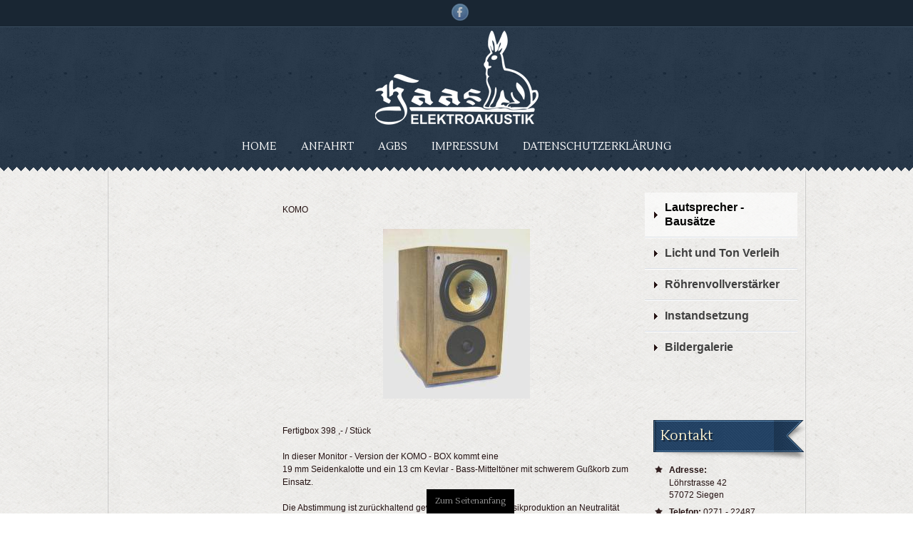

--- FILE ---
content_type: text/html; charset=utf-8
request_url: http://haas-elektroakustik.de/2015-02-06-11-38-54/komo.html
body_size: 5373
content:
<!DOCTYPE html>
<!-- jsn_vintage_pro 3.1.1 -->
<html lang="" dir="ltr">
<head>
	<base href="http://haas-elektroakustik.de/2015-02-06-11-38-54/komo.html" />
	<meta http-equiv="content-type" content="text/html; charset=utf-8" />
	<meta name="description" content="Täglich frische Lautsprecher Licht &amp; Ton Verleih Röhrenvollverstärker und vieles mehr." />
	<meta name="generator" content="Joomla! - Open Source Content Management" />
	<title>Komo - Haas Elektroakustik Siegen</title>
	<link href="/templates/jsn_vintage_pro/favicon.ico" rel="shortcut icon" type="image/vnd.microsoft.icon" />
	<link href="/components/com_imageshow/assets/css/style.css" rel="stylesheet" type="text/css" />
	<link href="/media/jui/css/bootstrap.min.css?b459b1c553775438c92ea0e4241eb380" rel="stylesheet" type="text/css" />
	<link href="/media/jui/css/bootstrap-responsive.min.css?b459b1c553775438c92ea0e4241eb380" rel="stylesheet" type="text/css" />
	<link href="/media/jui/css/bootstrap-extended.css?b459b1c553775438c92ea0e4241eb380" rel="stylesheet" type="text/css" />
	<link href="/plugins/system/jsntplframework/assets/3rd-party/bootstrap/css/bootstrap-frontend.min.css" rel="stylesheet" type="text/css" />
	<link href="/plugins/system/jsntplframework/assets/3rd-party/bootstrap/css/bootstrap-responsive-frontend.min.css" rel="stylesheet" type="text/css" />
	<link href="/templates/system/css/system.css" rel="stylesheet" type="text/css" />
	<link href="/templates/system/css/general.css" rel="stylesheet" type="text/css" />
	<link href="/templates/jsn_vintage_pro/css/template.css" rel="stylesheet" type="text/css" />
	<link href="/templates/jsn_vintage_pro/css/template_pro.css" rel="stylesheet" type="text/css" />
	<link href="/templates/jsn_vintage_pro/css/colors/blue.css" rel="stylesheet" type="text/css" />
	<link href="/templates/jsn_vintage_pro/css/styles/business.css" rel="stylesheet" type="text/css" />
	<link href="/templates/jsn_vintage_pro/css/jsn_iconlinks.css" rel="stylesheet" type="text/css" />
	<link href="/templates/jsn_vintage_pro/css/layouts/jsn_wide.css" rel="stylesheet" type="text/css" />
	<link href="/templates/jsn_vintage_pro/css/layouts/jsn_mobile.css" rel="stylesheet" type="text/css" />
	<link href="/templates/jsn_vintage_pro/ext/eb/jsn_ext_eb.css" rel="stylesheet" type="text/css" />
	<link href="/templates/jsn_vintage_pro/css/jsn_social_icons.css" rel="stylesheet" type="text/css" />
	<link href="/media/system/css/modal.css?b459b1c553775438c92ea0e4241eb380" rel="stylesheet" type="text/css" />
	<style type="text/css">
	div.jsn-modulecontainer ul.menu-mainmenu ul,
	div.jsn-modulecontainer ul.menu-mainmenu ul li {
		width: 200px;
	}
	div.jsn-modulecontainer ul.menu-mainmenu ul ul {margin-left: 201px;
					   margin-left: 200px\9
	}
	#jsn-pos-toolbar div.jsn-modulecontainer ul.menu-mainmenu ul ul {
		margin-right: 201px;
		margin-left : auto
	}
	div.jsn-modulecontainer ul.menu-sidemenu ul,
	div.jsn-modulecontainer ul.menu-sidemenu ul li {
		width: 200px;
	}
	div.jsn-modulecontainer ul.menu-sidemenu li ul {
		right: -200px;
	}
	body.jsn-direction-rtl div.jsn-modulecontainer ul.menu-sidemenu li ul {
		left: -200px;
		right: auto;
	}
	div.jsn-modulecontainer ul.menu-sidemenu ul ul {
		margin-left: 200px;
	}
	</style>
	<meta name="viewport" content="width=device-width, initial-scale=1.0, maximum-scale=2.0" />

	<!-- html5.js and respond.min.js for IE less than 9 -->
	<!--[if lt IE 9]>
	<script src="http://html5shim.googlecode.com/svn/trunk/html5.js"></script>
	<script src="/plugins/system/jsntplframework/assets/3rd-party/respond/respond.min.js"></script>
	<![endif]-->
	</head>
<body id="jsn-master" class="jsn-textstyle-business jsn-color-blue jsn-direction-ltr jsn-responsive jsn-mobile jsn-joomla-30  jsn-com-content jsn-view-article jsn-itemid-1445">
	<a name="top" id="top"></a>
		<div id="jsn-page">
			<div id="jsn-header">
			<div id="jsn-header-inner">
				<div id="jsn-headercenter">
									<div id="jsn-social-icons">
						<ul>
												<li class="facebook">
								<a href="https://www.facebook.com/pages/Haas-Elektroakustik/195934437146572" title="Facebook" target="_blank">
									Facebook</a>
							</li>
											</ul>
					</div>
								</div>
			</div>
			<div class="clearbreak"></div>
		</div>
		<div id="jsn-body">
			<div id="menu-wrapper">
			<div id="menu-wrapper-inner">
			<div id="jsn-logo">
			<a href="/index.php" title="Haas Elektroakustik Siegen"><img src="/images/logoim.png" alt="Haas Elektroakustik Siegen" id="jsn-logo-mobile" /><img src="/images/logoi.png" alt="Haas Elektroakustik Siegen" id="jsn-logo-desktop" /></a>			</div>
					<div id="jsn-menu">
				<div id="jsn-menu-inner"><div id="jsn-menu-inner1">
								<div id="jsn-mainmenu">

									<div id="jsn-pos-mainmenu" >
						<div class="display-desktop jsn-modulecontainer"><div class="jsn-modulecontainer_inner"><div class="jsn-modulecontent"><span class="jsn-menu-toggle">Menü</span>
<ul class="menu-mainmenu">
<li  class="first"><a class="clearfix" href="/" title="Start here" >
		<span>
		<span class="jsn-menutitle">Home</span><span class="jsn-menudescription">Start here</span>	</span>
</a></li><li ><a class="clearfix" href="/anfahrt.html" >
		<span>
		<span class="jsn-menutitle">Anfahrt</span>	</span>
</a></li><li ><a class="clearfix" href="/agbs.html" >
		<span>
		<span class="jsn-menutitle">AGBs</span>	</span>
</a></li><li ><a class="clearfix" href="/impressum.html" >
		<span>
		<span class="jsn-menutitle">Impressum</span>	</span>
</a></li><li  class="last"><a class="clearfix" href="/datenschutzerklaerung.html" >
		<span>
		<span class="jsn-menutitle">Datenschutzerklärung</span>	</span>
</a></li></ul><div class="clearbreak"></div></div></div></div><div class="display-mobile jsn-menu-toggle2 jsn-modulecontainer"><div class="jsn-modulecontainer_inner"><div class="jsn-modulecontent"><span class="jsn-menu-toggle">Menü</span>
<ul class="menu-mainmenu">
<li  class="first"><a class="clearfix" href="/home-2.html" title="Start here" >
		<span>
		<span class="jsn-menutitle">Home</span><span class="jsn-menudescription">Start here</span>	</span>
</a></li><li ><a class="clearfix" href="/anfahrt-2.html" >
		<span>
		<span class="jsn-menutitle">Anfahrt</span>	</span>
</a></li><li  class="active parent">	<a class="clearfix" href="/" >
		<i class=" "></i>
		<span>
		<span class="jsn-menutitle">Lautsprecher - Bausätze</span>		</span>
	</a>
	<span class="jsn-menu-toggle"></span><ul><li  class="first"><a class="clearfix" href="/2015-02-06-11-38-54/mikro-kons.html" >
		<span>
		<span class="jsn-menutitle">Mikro Kons</span>	</span>
</a></li><li ><a class="clearfix" href="/2015-02-06-11-38-54/konsequenz.html" >
		<span>
		<span class="jsn-menutitle">Konsequenz</span>	</span>
</a></li><li ><a class="clearfix" href="/2015-02-06-11-38-54/konsequenz-sub.html" >
		<span>
		<span class="jsn-menutitle">Konsequenz Sub</span>	</span>
</a></li><li ><a class="clearfix" href="/2015-02-06-11-38-54/konkret.html" >
		<span>
		<span class="jsn-menutitle">Konkret</span>	</span>
</a></li><li  class="current active"><a class="current clearfix" href="/2015-02-06-11-38-54/komo.html" >
		<span>
		<span class="jsn-menutitle">Komo</span>	</span>
</a></li><li ><a class="clearfix" href="/2015-02-06-11-38-54/prolog.html" >
		<span>
		<span class="jsn-menutitle">Prolog</span>	</span>
</a></li><li ><a class="clearfix" href="/2015-02-06-11-38-54/intro.html" >
		<span>
		<span class="jsn-menutitle">Intro</span>	</span>
</a></li><li  class="last"><a class="clearfix" href="/2015-02-06-11-38-54/angebot.html" >
		<span>
		<span class="jsn-menutitle">Angebot</span>	</span>
</a></li></ul></li><li  class="parent">	<a class="clearfix" href="#" >
		<i class=" "></i>
		<span>
		<span class="jsn-menutitle">Licht und Ton Verleih</span>		</span>
	</a>
	<span class="jsn-menu-toggle"></span><ul><li  class="parent first">	<a class="clearfix" href="#" >
		<i class=" "></i>
		<span>
		<span class="jsn-menutitle">Licht Verleih</span>		</span>
	</a>
	<ul><li  class="first"><a class="clearfix" href="/2015-02-06-10-46-10/2015-02-06-15-57-51/verleih-licht-1.html" >
		<span>
		<span class="jsn-menutitle">Verleih Licht 1</span>	</span>
</a></li><li ><a class="clearfix" href="/2015-02-06-10-46-10/2015-02-06-15-57-51/verleih-licht-2.html" >
		<span>
		<span class="jsn-menutitle">Verleih Licht 2</span>	</span>
</a></li><li  class="last"><a class="clearfix" href="/2015-02-06-10-46-10/2015-02-06-15-57-51/verleih-licht-3.html" >
		<span>
		<span class="jsn-menutitle">Verleih Licht 3</span>	</span>
</a></li></ul></li><li  class="parent last">	<a class="clearfix" href="#" >
		<i class=" "></i>
		<span>
		<span class="jsn-menutitle">Ton Verleih</span>		</span>
	</a>
	<ul><li  class="first"><a class="clearfix" href="/2015-02-06-10-46-10/2015-02-06-15-58-39/verleih-musik-1.html" >
		<span>
		<span class="jsn-menutitle">Verleih Musik 1</span>	</span>
</a></li><li ><a class="clearfix" href="/2015-02-06-10-46-10/2015-02-06-15-58-39/verleih-musik-2.html" >
		<span>
		<span class="jsn-menutitle">Verleih Musik 2</span>	</span>
</a></li><li ><a class="clearfix" href="/2015-02-06-10-46-10/2015-02-06-15-58-39/verleih-musik-3.html" >
		<span>
		<span class="jsn-menutitle">Verleih Musik 3</span>	</span>
</a></li><li ><a class="clearfix" href="/2015-02-06-10-46-10/2015-02-06-15-58-39/verleih-musik-4.html" >
		<span>
		<span class="jsn-menutitle">Verleih Musik 4</span>	</span>
</a></li><li  class="last"><a class="clearfix" href="/2015-02-06-10-46-10/2015-02-06-15-58-39/verleih-gesangsanlage.html" >
		<span>
		<span class="jsn-menutitle">Verleih Gesangsanlage</span>	</span>
</a></li></ul></li></ul></li><li ><a class="clearfix" href="/roehre2.html" >
		<span>
		<span class="jsn-menutitle">Röhrenvollverstärker</span>	</span>
</a></li><li ><a class="clearfix" href="/reperatur.html" >
		<span>
		<span class="jsn-menutitle">Instandsetzung</span>	</span>
</a></li><li ><a class="clearfix" href="/agbs-2.html" >
		<span>
		<span class="jsn-menutitle">AGBs</span>	</span>
</a></li><li  class="last"><a class="clearfix" href="/impressum-2.html" >
		<span>
		<span class="jsn-menutitle">Impressum</span>	</span>
</a></li></ul><div class="clearbreak"></div></div></div></div>
											</div>
								
				</div>
									<span id="jsn-desktopswitch">
						<a href="#" onclick="javascript: JSNUtils.setTemplateAttribute('jsn_vintage_pro_','mobile','no'); return false;"></a>
					</span>
					<span id="jsn-mobileswitch">
						<a href="#" onclick="javascript: JSNUtils.setTemplateAttribute('jsn_vintage_pro_','mobile','yes'); return false;"></a>
					</span>
								<div class="clearbreak"></div>
				</div></div>
				</div></div>
			</div>
						<div id="jsn-content" class="jsn-hasleft jsn-hasright ">
				<div id="jsn-content_inner"><div id="jsn-content_inner1"><div id="jsn-content_inner2"><div id="jsn-content_inner3"><div id="jsn-content_inner4"><div id="jsn-content_inner5"><div id="jsn-content_inner6"><div id="jsn-content_inner7" class="row-fluid">
					
					<div id="jsn-maincontent" class="span6 order2 offset3 row-fluid"><div id="jsn-maincontent_inner">
								<div id="jsn-centercol" class="span12 order1 ">
							<div id="jsn-centercol_inner">
										<div id="jsn-mainbody-content" class=" jsn-hasmainbody">
											<div id="jsn-mainbody">
										<div id="system-message-container">
	</div>

										<div class="item-page" itemscope itemtype="http://schema.org/Article">
	<meta itemscope itemprop="mainEntityOfPage" itemType="https://schema.org/WebPage" itemid="https://google.com/article"/>
	<meta itemprop="inLanguage" content="de-DE" />
	
		<div class="jsn-article-toolbar">
    							<div class="clearfix"></div>
	</div>
		
								<p>KOMO <br /><br /><img style="display: block; margin-left: auto; margin-right: auto;" title="Komo " src="/images/komo.jpg" alt="Komo " /><br /><br />Fertigbox 398 ,- / Stück<br /><br />In dieser Monitor - Version der KOMO - BOX kommt eine <br /> 19 mm Seidenkalotte und ein 13 cm Kevlar - Bass-Mitteltöner mit schwerem Gußkorb zum Einsatz.<br /><br />Die Abstimmung ist zurückhaltend gewählt, wodurch die Musikproduktion an Neutralität gewinnt.<br /><br />Durch solch eine " englische " Abstimmung ist stundenlanges, ermüdungsfreies Hören garantiert !<br /><br />Ganz gleich, welche Art Musik Sie hören, Sie werden staunen, welche<br /> Details Sie mit dieser Box in Ihren " alten " Aufnahmen noch so<br /> alles entdecken. <br /><br /> <br /><br /><br /><br />Belastbarkeit : 80 Watt Sinus / 100 Watt Musik <br /><br />Frequenzgang : 40 - 22.000 Hz<br /><br />Impedanz : 8 Ohm <br /><br />Schalldruck : 87 db 1W/1m<br /><br />Maße H/B/T: 30 x 18,5 x 30 cm<br /><br /> Bausatz <br /><br /><img style="display: block; margin-left: auto; margin-right: auto;" title="Komo Bausatz" src="/images/komo_bausatz.jpg" alt="Komo Bausatz" /><br /><br />Bausatzpreis 248 ,- / Stück<br /><br />Holzzuschnitt 11 ,- / Stück</p>
	
							 </div>

									</div>
										</div>
									</div>
						</div>
        					</div></div>
							<div id="jsn-leftsidecontent" class="span3 order1 offset-9">
						<div id="jsn-leftsidecontent_inner">
							<div id="jsn-pos-left">
								<div class="display-desktop jsn-modulecontainer"><div class="jsn-modulecontainer_inner"><div><div><div class="jsn-modulecontent"><span class="jsn-menu-toggle">Menü</span>
<ul class="menu-sidemenu">
<li  class="active parent first">	<a class="clearfix" href="/" >
		<i class=" "></i>
		<span>
		<span class="jsn-menutitle">Lautsprecher - Bausätze</span>		</span>
	</a>
	<span class="jsn-menu-toggle"></span><ul><li  class="active first"><a class="clearfix" href="/2015-02-06-11-38-53/mikro-kons.html" >
		<span>
		<span class="jsn-menutitle">Mikro Kons</span>	</span>
</a></li><li ><a class="clearfix" href="/2015-02-06-11-38-53/konsequenz.html" >
		<span>
		<span class="jsn-menutitle">Konsequenz</span>	</span>
</a></li><li ><a class="clearfix" href="/2015-02-06-11-38-53/konsequenz-sub.html" >
		<span>
		<span class="jsn-menutitle">Konsequenz Sub</span>	</span>
</a></li><li ><a class="clearfix" href="/2015-02-06-11-38-53/konkret.html" >
		<span>
		<span class="jsn-menutitle">Konkret</span>	</span>
</a></li><li ><a class="clearfix" href="/2015-02-06-11-38-53/komo.html" >
		<span>
		<span class="jsn-menutitle">Komo</span>	</span>
</a></li><li ><a class="clearfix" href="/2015-02-06-11-38-53/prolog.html" >
		<span>
		<span class="jsn-menutitle">Prolog</span>	</span>
</a></li><li  class="last"><a class="clearfix" href="/2015-02-06-11-38-53/intro.html" >
		<span>
		<span class="jsn-menutitle">Intro</span>	</span>
</a></li></ul></li><li  class="parent">	<a class="clearfix" href="#" >
		<i class=" "></i>
		<span>
		<span class="jsn-menutitle">Licht und Ton Verleih</span>		</span>
	</a>
	<span class="jsn-menu-toggle"></span><ul><li  class="parent first">	<a class="clearfix" href="#" >
		<i class=" "></i>
		<span>
		<span class="jsn-menutitle">Licht Verleih</span>		</span>
	</a>
	<ul><li  class="first"><a class="clearfix" href="/2015-02-06-10-46-09/2015-02-06-15-57-51/verleih-licht-1.html" >
		<span>
		<span class="jsn-menutitle">Verleih Licht 1</span>	</span>
</a></li><li ><a class="clearfix" href="/2015-02-06-10-46-09/2015-02-06-15-57-51/verleih-licht-2.html" >
		<span>
		<span class="jsn-menutitle">Verleih Licht 2</span>	</span>
</a></li><li  class="last"><a class="clearfix" href="/2015-02-06-10-46-09/2015-02-06-15-57-51/verleih-licht-3.html" >
		<span>
		<span class="jsn-menutitle">Verleih Licht 3</span>	</span>
</a></li></ul></li><li  class="parent last">	<a class="clearfix" href="#" >
		<i class=" "></i>
		<span>
		<span class="jsn-menutitle">Ton Verleih</span>		</span>
	</a>
	<ul><li  class="first"><a class="clearfix" href="/2015-02-06-10-46-09/2015-02-06-15-58-39/verleih-musik-1.html" >
		<span>
		<span class="jsn-menutitle">Verleih Musik 1</span>	</span>
</a></li><li ><a class="clearfix" href="/2015-02-06-10-46-09/2015-02-06-15-58-39/verleih-musik-2.html" >
		<span>
		<span class="jsn-menutitle">Verleih Musik 2</span>	</span>
</a></li><li ><a class="clearfix" href="/2015-02-06-10-46-09/2015-02-06-15-58-39/verleih-musik-3.html" >
		<span>
		<span class="jsn-menutitle">Verleih Musik 3</span>	</span>
</a></li><li ><a class="clearfix" href="/2015-02-06-10-46-09/2015-02-06-15-58-39/verleih-musik-4.html" >
		<span>
		<span class="jsn-menutitle">Verleih Musik 4</span>	</span>
</a></li><li  class="last"><a class="clearfix" href="/2015-02-06-10-46-09/2015-02-06-15-58-39/verleih-gesangsanlage.html" >
		<span>
		<span class="jsn-menutitle">Verleih Gesangsanlage</span>	</span>
</a></li></ul></li></ul></li><li ><a class="clearfix" href="/roehrenvollverstaerker.html" >
		<span>
		<span class="jsn-menutitle">Röhrenvollverstärker</span>	</span>
</a></li><li ><a class="clearfix" href="/reparatur.html" >
		<span>
		<span class="jsn-menutitle">Instandsetzung</span>	</span>
</a></li><li  class="last"><a class="clearfix" href="/bildergalerie2.html" >
		<span>
		<span class="jsn-menutitle">Bildergalerie</span>	</span>
</a></li></ul><div class="clearbreak"></div></div></div></div></div></div>
							</div>
						</div>
					</div>
							<div id="jsn-rightsidecontent" class="span3 order3 ">
						<div id="jsn-rightsidecontent_inner">
							<div id="jsn-pos-right">
								<div class="richbox-1 jsn-modulecontainer"><div class="jsn-modulecontainer_inner"><div><div><h3 class="jsn-moduletitle"><span class="jsn-moduleicon">Kontakt</span></h3><div class="jsn-modulecontent">
<div  >
	<ul class="contact-list">
<li><span style="font-weight: bold;">Adresse:</span>
<p style="margin-top: 0; line-height: 17px;">Löhrstrasse 42<br />57072 Siegen</p>
</li>
<li><span style="font-weight: bold;">Telefon: </span>0271 - 22487</li>
<li><span style="font-weight: bold;">Fax: </span>0271 24201</li>
<li><span style="font-weight: bold;">Email:</span> <span id="cloak91aab8cbfdcd61d5f83f29f3f01cb53b">Diese E-Mail-Adresse ist vor Spambots geschützt! Zur Anzeige muss JavaScript eingeschaltet sein!</span></li>
</ul></div><div class="clearbreak"></div></div></div></div></div></div><div class="richbox-1 jsn-modulecontainer"><div class="jsn-modulecontainer_inner"><div><div><h3 class="jsn-moduletitle"><span class="jsn-moduleicon">Öffnungszeiten</span></h3><div class="jsn-modulecontent">
<div  >
	<p><span style="font-weight: bold;">Öffnungszeiten<br /><br />Mo. - Fr. 13:00 - 18:30<br /><br />Sa. 10:00 - 13:00</span> <br /><br /><img src="/images/store2.png" alt="" /></p></div><div class="clearbreak"></div></div></div></div></div></div>
							</div>
						</div>
					</div>
						</div></div></div></div></div></div></div></div>
			</div>
		            </div>
		
					<div id="jsn-footer"><div id="jsn-footer-inner"><div id="jsn-footer-inner1">
				<div id="jsn-footermodules" class="jsn-modulescontainer jsn-modulescontainer1 row-fluid">
								<div id="jsn-pos-footer" class="span12">
						<div class=" jsn-modulecontainer"><div class="jsn-modulecontainer_inner"><div class="jsn-modulecontent"><div class="footer1">Copyright &#169; 2026 Haas Elektroakustik Siegen. Alle Rechte vorbehalten.</div>
<div class="footer2"></div>
<div class="clearbreak"></div></div></div></div>
					</div>
							</div>
			</div></div></div>
			</div>
			</div>
			<a id="jsn-gotoplink" href="http://haas-elektroakustik.de/2015-02-06-11-38-54/komo.html#top">
			<span>Zum Seitenanfang</span>
		</a>
	
<script type="text/javascript">{"csrf.token":"4daec6f7050e9c0c17cca4088cad436c","system.paths":{"root":"","base":""}}</script>
<script src="/media/jui/js/jquery.min.js?b459b1c553775438c92ea0e4241eb380" type="text/javascript"></script>
<script src="/media/jui/js/jquery-noconflict.js?b459b1c553775438c92ea0e4241eb380" type="text/javascript"></script>
<script src="/media/jui/js/jquery-migrate.min.js?b459b1c553775438c92ea0e4241eb380" type="text/javascript"></script>
<script src="/media/jui/js/bootstrap.min.js?b459b1c553775438c92ea0e4241eb380" type="text/javascript"></script>
<script src="/media/system/js/caption.js?b459b1c553775438c92ea0e4241eb380" type="text/javascript"></script>
<script src="/media/system/js/mootools-core.js?b459b1c553775438c92ea0e4241eb380" type="text/javascript"></script>
<script src="/media/system/js/core.js?b459b1c553775438c92ea0e4241eb380" type="text/javascript"></script>
<script src="/media/system/js/mootools-more.js?b459b1c553775438c92ea0e4241eb380" type="text/javascript"></script>
<script src="/plugins/system/jsntplframework/assets/joomlashine/js/noconflict.js" type="text/javascript"></script>
<script src="/plugins/system/jsntplframework/assets/joomlashine/js/utils.js" type="text/javascript"></script>
<script src="/templates/jsn_vintage_pro/js/jsn_template.js" type="text/javascript"></script>
<script src="/media/system/js/modal.js?b459b1c553775438c92ea0e4241eb380" type="text/javascript"></script>
<script src="/plugins/system/jsntplframework/assets/3rd-party/cookieconsent/cookieconsent.js" type="text/javascript"></script>
<script type="text/javascript">
(function(d){
					  var js, id = 'powr-js', ref = d.getElementsByTagName('script')[0];
					  if (d.getElementById(id)) {return;}
					  js = d.createElement('script'); js.id = id; js.async = true;
					  js.src = 'http://haas-elektroakustik.de/plugins/content/powrshortcodes/powr_joomla.js';
					  js.setAttribute('powr-token','Xp3q94fb4u1477430682');
					  js.setAttribute('external-type','joomla');
					  ref.parentNode.insertBefore(js, ref);
					}(document));jQuery(function($){ $(".dropdown-toggle").dropdown(); });jQuery(window).on('load',  function() {
				new JCaption('img.caption');
			});
				JSNTemplate.initTemplate({
					templatePrefix			: "jsn_vintage_pro_",
					templatePath			: "/templates/jsn_vintage_pro",
					enableRTL				: 0,
					enableGotopLink			: 1,
					enableMobile			: 1,
					enableMobileMenuSticky	: 1,
					enableDesktopMenuSticky	: 1,
					responsiveLayout		: ["mobile","wide"],
					mobileMenuEffect		: "default"
				});
			
		jQuery(function($) {
			SqueezeBox.initialize({});
			initSqueezeBox();
			$(document).on('subform-row-add', initSqueezeBox);

			function initSqueezeBox(event, container)
			{
				SqueezeBox.assign($(container || document).find('a.modal').get(), {
					parse: 'rel'
				});
			}
		});

		window.jModalClose = function () {
			SqueezeBox.close();
		};

		// Add extra modal close functionality for tinyMCE-based editors
		document.onreadystatechange = function () {
			if (document.readyState == 'interactive' && typeof tinyMCE != 'undefined' && tinyMCE)
			{
				if (typeof window.jModalClose_no_tinyMCE === 'undefined')
				{
					window.jModalClose_no_tinyMCE = typeof(jModalClose) == 'function'  ?  jModalClose  :  false;

					jModalClose = function () {
						if (window.jModalClose_no_tinyMCE) window.jModalClose_no_tinyMCE.apply(this, arguments);
						tinyMCE.activeEditor.windowManager.close();
					};
				}

				if (typeof window.SqueezeBoxClose_no_tinyMCE === 'undefined')
				{
					if (typeof(SqueezeBox) == 'undefined')  SqueezeBox = {};
					window.SqueezeBoxClose_no_tinyMCE = typeof(SqueezeBox.close) == 'function'  ?  SqueezeBox.close  :  false;

					SqueezeBox.close = function () {
						if (window.SqueezeBoxClose_no_tinyMCE)  window.SqueezeBoxClose_no_tinyMCE.apply(this, arguments);
						tinyMCE.activeEditor.windowManager.close();
					};
				}
			}
		};
		window.cookieconsent_options = {"learnMore":"","dismiss":"Danke","message":"Diese Seite verwendet keine Cookies","link":null,"theme":"\/plugins\/system\/jsntplframework\/assets\/3rd-party\/cookieconsent\/styles\/dark-floating.css"};
	;

				document.getElementById('cloak91aab8cbfdcd61d5f83f29f3f01cb53b').innerHTML = '';
				var prefix = '&#109;a' + 'i&#108;' + '&#116;o';
				var path = 'hr' + 'ef' + '=';
				var addy91aab8cbfdcd61d5f83f29f3f01cb53b = 'h&#97;&#97;s-&#101;l&#101;ktr&#111;&#97;k&#117;st&#105;k' + '&#64;';
				addy91aab8cbfdcd61d5f83f29f3f01cb53b = addy91aab8cbfdcd61d5f83f29f3f01cb53b + 't-&#111;nl&#105;n&#101;' + '&#46;' + 'd&#101;';
				var addy_text91aab8cbfdcd61d5f83f29f3f01cb53b = 'h&#97;&#97;s-&#101;l&#101;ktr&#111;&#97;k&#117;st&#105;k' + '&#64;' + 't-&#111;nl&#105;n&#101;' + '&#46;' + 'd&#101;';document.getElementById('cloak91aab8cbfdcd61d5f83f29f3f01cb53b').innerHTML += '<a ' + path + '\'' + prefix + ':' + addy91aab8cbfdcd61d5f83f29f3f01cb53b + '\'>'+addy_text91aab8cbfdcd61d5f83f29f3f01cb53b+'<\/a>';
		</script></body>
</html>


--- FILE ---
content_type: text/css
request_url: http://haas-elektroakustik.de/templates/jsn_vintage_pro/css/template_pro.css
body_size: 9469
content:
/**
* @author    JoomlaShine.com http://www.joomlashine.com
* @copyright Copyright (C) 2008 - 2011 JoomlaShine.com. All rights reserved.
* @license   JoomlaShine.com Proprietary License
*/
/* =========================== LOAD FONTAWESOME CSS ========================== */
@import url(font-icons/css/font-awesome.min.css);
[class^="jsn-icon-"]:before,
[class*="jsn-icon-"]:before {
	font-family: 'FontAwesome';
}
[class^="jsn-icon-"],
[class*="jsn-icon-"] {
	line-height: inherit;
	font-family: inherit;
}
/* ============================== DEFAULT HTML ============================== */
/* =============== DEFAULT HTML - HEADING STYLES =============== */
h2 {
	line-height: inherit;
}
/* ============================== LAYOUT ============================== */
/* =============== LAYOUT - GENERAL LAYOUT =============== */
#jsn-page {
	transition: width 0.3s ease-in-out;
	-moz-transition: width 0.3s ease-in-out;
	-webkit-transition: width 0.3s ease-in-out;
}
div#jsn-pos-breadcrumbs.display-mobile,
div.jsn-modulecontainer.display-mobile,
div#jsn-pos-breadcrumbs.display-tablet,
div.jsn-modulecontainer.display-tablet,
div#jsn-pos-breadcrumbs.display-smartphone,
div.jsn-modulecontainer.display-smartphone {
	display: none;
}
div#jsn-pos-breadcrumbs.display-desktop,
div.jsn-modulecontainer.display-desktop {
	display: block;
}
/* =============== LAYOUT - HEADER AREA =============== */
#jsn-logo #jsn-logo-mobile {
	display: none;
}
#jsn-logo .jsn-topheading {
	display: none;
}
/* =============== LAYOUT - MENU AREA =============== */
#jsn-menu div.jsn-modulecontainer {
	float: left;
	margin:0;
}
/* =============== MENU SUFFIX =============== */
#jsn-menu #jsn-pos-toolbar div.jsn-modulecontainer {
	float: left;
}
/* =============== MENU SUFFIX =============== */
#jsn-menu div.display-inline.jsn-modulecontainer {
	margin: 0 10px;
}
#jsn-menu div.display-dropdown.jsn-modulecontainer .jsn-modulecontent {
	visibility: hidden;
	position: absolute;
	top: 42px;
	right: 0;
	z-index: 200;
	background: #4a4a4a;
	padding: 10px;
	min-width: 220px;
}
#jsn-pos-mainmenu.jsn-hasMegamenu .jsn-modulecontainer {
	display: none;
}
#jsn-pos-mainmenu.jsn-hasMegamenu .jsn-modulecontainer.jsn-megamenu {
	display: block;
}
#jsn-menu div.display-dropdown.jsn-modulecontainer a,
#jsn-menu div.display-inline.jsn-modulecontainer a {
	color: #EFE2C0;
	text-decoration: none;
	font-weight: normal;
}
#jsn-menu div.display-dropdown.jsn-modulecontainer a:hover,
#jsn-menu div.display-inline.jsn-modulecontainer a:hover {
	color: #fff;
	background: none;
}
#jsn-menu #jsn-pos-mainmenu div.display-dropdown.jsn-modulecontainer .jsn-modulecontent {
	left: 0;
}
#jsn-menu .jsn-modulecontainer.display-dropdown .jsn-modulecontainer_inner {
	position: relative;
}
#jsn-menu .jsn-modulecontainer[class*="display-"] .jsn-modulecontainer_inner h3.jsn-moduletitle {
	color: #ffffff;
	text-shadow: none;
	padding: 0;
	font-size: 1.25em;
	text-transform: uppercase;
	cursor: pointer;
}
#jsn-menu div.display-dropdown.jsn-modulecontainer .jsn-modulecontainer_inner h3.jsn-moduletitle > span {
	padding: 11px 17px 7px;
}
#jsn-menu .jsn-modulecontainer.display-dropdown .jsn-modulecontainer_inner:hover .jsn-modulecontent {
	visibility: visible;
}
#jsn-menu div.display-dropdown.menu-richmenu.jsn-modulecontainer .jsn-modulecontent {
	top: 58px;
}
#jsn-menu div.display-dropdown.menu-richmenu.jsn-modulecontainer .jsn-modulecontainer_inner h3.jsn-moduletitle > span {
	padding: 11px 17px 28px;
}
/* =============== MENU - TOOLBAR POSITION =============== */
#jsn-pos-toolbar div.jsn-modulecontainer ul.menu-mainmenu ul {
	right: 0;
}
#jsn-pos-toolbar div.jsn-modulecontainer ul.menu-mainmenu ul li.parent > a {
    background-image: url("../images/icons/icon-arrow-white-rtl.png");
    background-position: 2% center;
    background-repeat: no-repeat;
    padding-left: 16px;
    padding-right: 12px;
}
#jsn-pos-toolbar div.jsn-modulecontainer ul.menu-mainmenu ul li a {
    border-right: 1px solid #162C40;
    text-align: right;
}
/* =============== LAYOUT - CONTENT AREA =============== */
#jsn-gotoplink {
	color: #999;
	z-index: 999;
	padding: 8px 12px;
	display: block;
	background-color: #000;
	position: fixed;
	left: 50%;
	margin-left: -42px;
	bottom: 0;
}
#jsn-gotoplink:hover {
	color: #e5e5e5;
	text-decoration: none;
	background-color: #333333;
}
/* =============== BACKGROUND POSITION =============== */
#jsn-pos-background {
    margin: 0 auto;
    overflow: hidden;
    position: fixed;
    top: 0;
	text-align: center;
    width: 100%;
    z-index: -100;
}
#jsn-pos-background p {
	margin: 0;
}
#jsn-pos-background img {
	width: 100%;
}
/* ============================== TYPOGRAPHY ============================== */
/* =============== TYPOGRAPHY - TEXT STYLES =============== */
.text-alert {
	border-top: 2px solid #FEABAB;
	border-bottom: 2px solid #FEABAB;
	background: #FFDFDF url(../images/icons/icon-text-alert.png) no-repeat;
}
.text-info {
	border-top: 2px solid #B7D2F2;
	border-bottom: 2px solid #B7D2F2;
	background: #DBE7F8 url(../images/icons/icon-text-info.png) no-repeat;
}
.text-download {
	border-top: 2px solid #DDEDBC;
	border-bottom: 2px solid #DDEDBC;
	background: #F2F9E5 url(../images/icons/icon-text-download.png) no-repeat;
}
.text-comment {
	border-top: 2px solid #FEEBAB;
	border-bottom: 2px solid #FEEBAB;
	background: #FEF8E1 url(../images/icons/icon-text-comment.png) no-repeat;
}
.text-tip {
	border-top: 2px solid #FEEBAB;
	border-bottom: 2px solid #FEEBAB;
	background: #FFFFD5 url(../images/icons/icon-text-tip.png) no-repeat;
}
.text-attachment {
	border-top: 2px solid #e5e5e5;
	border-bottom: 2px solid #e5e5e5;
	background: #f2f2f2 url(../images/icons/icon-text-attachment.png) no-repeat;
}
.text-video {
	border-top: 2px solid #e5e5e5;
	border-bottom: 2px solid #e5e5e5;
	background: #f2f2f2 url(../images/icons/icon-text-video.png) no-repeat;
}
.text-audio {
	border-top: 2px solid #e5e5e5;
	border-bottom: 2px solid #e5e5e5;
	background: #f2f2f2 url(../images/icons/icon-text-audio.png) no-repeat;
}
.text-tip,
.text-info,
.text-alert,
.text-audio,
.text-video,
.text-comment,
.text-download,
.text-attachment {
	background-position: left center;
	padding: 0.8em 0.8em 0.8em 5em;
	min-height: 20px;
}
/* =============== TYPOGRAPHY - LINK STYLES =============== */
/* ----- BUTTON LINK ----- */
button, 
.button {
    border: medium none;
    margin: 0 10px 0 0;
}
.link-button,
.link-readmore {
	cursor: pointer;
	font-size: 1.1em;
	padding: 10px 12px;
	display: inline-block;
	text-decoration: none;
}
.link-button {
	padding: 11px 12px;
}
.link-button:hover {
	color: #fff;
}
a.link-button:hover,
.link-button a:hover,
a.link-readmore:hover,
.link-readmore a:hover {
	text-decoration: none;
}
a.link-button,
.link-button a,
.link-button,
a.link-readmore,
.link-readmore a,
.link-readmore {
	font-weight: bold;
	color: #eee1bf;
}
.link-button .link-icon {
    line-height: 24px;
    margin: -3px 0;
}
.link-button[class*="button-"],
.link-button[class*="button-"]:hover {
	background-color: transparent;
	background-image:url(../images/backgrounds/bg-link-button.png);
	background-repeat: repeat-x;
	display: inline-block;
	position: relative;
}
.link-button[class*="button-"]:after,
.link-button[class*="button-"]:before {
	background-image: url("../images/backgrounds/bg-link-button.png");
    background-repeat: no-repeat;
    content: "";
    display: inline-block;
    height: 40px;
    position: absolute;
    top: 0;
    width: 15px;
}
.link-button[class*="button-"]:after {
    right: -9px;
}
.link-button[class*="button-"]:before {
    left: -9px;
}
.link-button.button-red,
.link-button.button-red:hover {
	background-position: left -138px;
}
.link-button.button-red:after {
    background-position: 0 -286px;
}
.link-button.button-red:before {
    background-position: 0 -2px;
}
.link-button.button-blue,
.link-button.button-blue:hover {
	background-position: left -1060px;
}
.link-button.button-blue:after {
    background-position: 0 -1214px;
}
.link-button.button-blue:before {
    background-position: 0 -2703px;
}
.link-button.button-darkblue,
.link-button.button-darkblue:hover {
	background-position: left -2859px;
}
.link-button.button-darkblue:after {
    background-position: 0 -3002px;
}
.link-button.button-darkblue:before {
    background-position: 0 -913px;
}
.link-button.button-green,
.link-button.button-green:hover {
	background-position: left -598px;
}
.link-button.button-green:after {
    background-position: 0 -750px;
}
.link-button.button-green:before {
    background-position: 0 -454px;
}
.link-button.button-cyan,
.link-button.button-cyan:hover {
	background-position: left -2371px;
}
.link-button.button-cyan:after {
    background-position: 0 -2534px;
}
.link-button.button-cyan:before {
    background-position: 0 -2210px;
}
.link-button.button-dark,
.link-button.button-dark:hover {
	background-position: left -1870px;
}
.link-button.button-dark:after {
    background-position: 0 -2052px;
}
.link-button.button-dark:before {
    background-position: 0 -1730px;
}
.link-button.button-violet,
.link-button.button-violet:hover {
	background-position: left -1459px;
}
.link-button.button-violet:after {
    background-position: 0 -1584px;
}
.link-button.button-violet:before {
    background-position: 0 -1339px;
}
.link-button.button-darkviolet,
.link-button.button-darkviolet:hover {
	background-position: left -3306px;
}
.link-button.button-darkviolet:after {
    background-position: 0 -3460px;
}
.link-button.button-darkviolet:before {
    background-position: 0 -3150px;
}
/* ----- READMORE LINK ----- */
.link-readmore {
	padding: 6px 12px;
}
.link-readmore[class*="readmore-"],
.link-readmore[class*="readmore-"]:hover {
	background-image:url(../images/backgrounds/bg-link-readmore.png);
	background-repeat: repeat-x;
	display: inline-block;
	position: relative;
}
.link-readmore[class*="readmore-"]:after,
.link-readmore[class*="readmore-"]:before {
	background-image: url("../images/backgrounds/bg-link-readmore.png");
    background-repeat: no-repeat;
    content: "";
    display: inline-block;
    height: 40px;
    position: absolute;
    top: 0;
    width: 60px;
}
.link-readmore[class*="readmore-"]:after {
    right: -28px;
}
.link-readmore[class*="readmore-"]:before {
    left: -32px;
}
.link-readmore.readmore-red,
.link-readmore.readmore-red:hover {
	background-position: left -330px;
}
.link-readmore.readmore-red:after {
    background-position: 0 -418px;
}
.link-readmore.readmore-red:before {
    background-position: 0 -250px;
}
.link-readmore.readmore-blue,
.link-readmore.readmore-blue:hover {
	background-position: left -624px;
}
.link-readmore.readmore-blue:after {
    background-position: 0 -729px;
}
.link-readmore.readmore-blue:before {
    background-position: 0 -528px;
}
.link-readmore.readmore-green,
.link-readmore.readmore-green:hover {
	background-position: left -1310px;
}
.link-readmore.readmore-green:after {
    background-position: 0 -1423px;
}
.link-readmore.readmore-green:before {
    background-position: 0 -1194px;
}
.link-readmore.readmore-pink,
.link-readmore.readmore-pink:hover {
	background-position: left -950px;
}
.link-readmore.readmore-pink:after {
    background-position: 0 -1070px;
}
.link-readmore.readmore-pink:before {
    background-position: 0 -842px;
}
.link-readmore.readmore-darkpink,
.link-readmore.readmore-darkpink:hover {
	background-position: left -2811px;
}
.link-readmore.readmore-darkpink:after {
    background-position: 0 -2664px;
}
.link-readmore.readmore-darkpink:before {
    background-position: 0 -2968px;
}
.link-readmore.readmore-violet,
.link-readmore.readmore-violet:hover {
	background-position: left -1651px;
}
.link-readmore.readmore-violet:after {
    background-position: 0 -1796px;
}
.link-readmore.readmore-violet:before {
    background-position: 0 -1530px;
}
.link-readmore.readmore-darkviolet,
.link-readmore.readmore-darkviolet:hover {
	background-position: left -2437px;
}
.link-readmore.readmore-darkviolet:after {
    background-position: 0 -2535px;
}
.link-readmore.readmore-darkviolet:before {
    background-position: 0 -2340px;
}
.link-readmore.readmore-dark,
.link-readmore.readmore-dark:hover {
	background-position: left -2070px;
}
.link-readmore.readmore-dark:after {
    background-position: 0 -2218px;
}
.link-readmore.readmore-dark:before {
    background-position: 0 -1938px;
}
/* =============== TYPOGRAPHY - TABLE STYLES =============== */
table.table-style {
	background: #ffffff;
	border-collapse: collapse;
	border-spacing: 0;
	color: #404040;
}
table.table-style caption {
	padding: 6px 0;
	text-transform: uppercase;
	text-align: center;
	font-size: 1.2em;
	font-weight: bold;
}
table.table-style td,
table.table-style th {
	padding: 10px;
	border-bottom: 1px solid #DEDEDE;
}
table.table-style th {
	text-align: left;
}
table.table-style .highlight {
	font-size: 14px;
	font-weight: bold;
	color: #fff;
}
table.table-style thead th {
	font-size: 1.1em;
	border-top: 6px solid #fff;
	color: #ffffff;
}
table.table-style thead th.highlight {
	border-top: none;
}
table.table-style tbody th,
table.table-style tbody td {
	vertical-align: top;
	text-align: left;
	border-right: 1px solid #DEDEDE;
	border-left: 1px solid #DEDEDE;
}
table.table-style tbody .highlight {
	background-color: #999;
}
table.table-style tbody tr.odd {
	background: #f2f2f2;
}
table.table-style tbody tr.odd .highlight {
	background-color: #7E7E7E;
}
table.table-style tbody tr:hover th,
table.table-style tbody tr:hover td {
	background: #E4E4E4;
}
table.table-style tbody tr:hover .highlight {
	background: #737373;
}
table.table-style tfoot {
	border: 1px solid #DEDEDE;
}
table.table-style tfoot th,
table.table-style tfoot td {
	border: none;
	padding: 4px 10px;
	background-color: #d9d9d9;
}
table.table-style tfoot td {
	text-align: right;
}
/* ----- COLOR HEADER TABLE ----- */
table.style-colorheader thead th.highlight {
	background-color: #484848;
}
/* ----- COLOR STRIPES TABLE ----- */
table.style-colorstripes {
	color: #fff;
}
table.style-colorstripes thead,
table.style-colorstripes tfoot {
	border: none;
}
table.style-colorstripes tbody .highlight {
	color: #333;
	border-bottom: none;
	border-top: 1px solid #fff;
}
/* ----- GREY STRIPES TABLE ----- */
table.style-greystripes thead th {
	background: #404040;
	border-right: 1px groove #999999;
}
/* =============== TYPOGRAPHY - LIST STYLES =============== */
/* ----- ICON LIST ----- */
ul.list-icon {
	list-style-type: none;
}
ul.list-icon li {
	margin: 10px 0;
	position: relative;
	padding-left: 30px;
}
ul.list-icon li .jsn-listbullet {
	top: 0;
	left: 0;
	width: 25px;
	height: 24px;
	position: absolute;
}
/* ----- BULLET NUMBER LIST ----- */
ul.list-number-bullet {
	list-style: none;
}
ul.list-number-bullet li {
	margin-left: 0;
	position: relative;
	padding: 6px 0 6px 36px;
}
ul.list-number-bullet li .jsn-listbullet {
	color: #fff;
	height: 24px;
	font-size: 14px;
	line-height: 24px;
	text-align: center;
	margin: 4px;
	left: 0;
	top: -2px;
	width: 24px;
	display: block;
	font-weight: bold;
	position: absolute;
}
/* ----- DIGIT NUMBER LIST ----- */
ul.list-number-digit {
	list-style: none;
}
ul.list-number-digit li {
	margin-left: 0;
	position: relative;
	padding: 8px 0 8px 35px;
}
ul.list-number-digit li .jsn-listbullet {
	top: 0;
	left: 0;
	width: 25px;
	display: block;
	font-size: 32px;
	line-height: 100%;
	text-align: right;
	font-weight: normal;
	position: absolute;
}
ul.list-number-digit.digit-blue li .jsn-listbullet {
	color: #009aca;
}
ul.list-number-digit.digit-green li .jsn-listbullet {
	color: #429e00;
}
ul.list-number-digit.digit-grey li .jsn-listbullet {
	color: #999999;
}
ul.list-number-digit.digit-orange li .jsn-listbullet {
	color: #e66000;
}
ul.list-number-digit.digit-red li .jsn-listbullet {
	color: #bf0000;
}
ul.list-number-digit.digit-violet li .jsn-listbullet {
	color: #9e0084;
}
/* ----- HORIZONTAL LIST ----- */
ul.list-horizontal {
	margin: 0;
	list-style: none;
}
ul.list-horizontal li {
	display: inline;
	margin: 0 .5em;
}
/* ----- NOBULLET LIST ----- */
ul.list-nobullet {
	margin: 0;
	list-style: none;
}
ul.list-nobullet li {
	margin-left: 0;
	padding-left: 0;
	list-style: none;
}
/* ============================== MENU ==============================
/* ----- ICONS MENU STYLE ----- */
.menu-iconmenu li[class*="icon-"] > a > span,
.menu-iconmenu li[class*="jsn-icon-"] > a > span {
	padding-left: 30px;
}
.jsn-menu-toggle,
.jsn-menu-mobile-control  {
	display: none;
}
/* =============== MENU - MAIN MENU =============== */
/* ----- GENERAL ----- */
#jsn-menu div.display-dropdown.jsn-modulecontainer .jsn-modulecontent:after {
	bottom: 100%; 
	border: solid transparent; 
	content: " "; 
	height: 0; 
	width: 0; 
	position: absolute;
	pointer-events: none;
	border-width: 8px; 
	left: 20%; 
	margin-left: -8px; 
}
/* ----- ICON MENU STYLE ----- */
div.jsn-modulecontainer ul.menu-mainmenu.menu-iconmenu > li > a > span,
div.jsn-modulecontainer ul.menu-mainmenu.menu-iconmenu ul > li[class*="jsn-icon-"] > a > span {
	line-height: 24px;
}
div.jsn-modulecontainer ul:not(.menu-iconmenu) > li > a > i[class*="fa-"]{
	display: none;
}
div.jsn-modulecontainer ul.menu-iconmenu li i[class*="fa-"], div.jsn-modulecontainer ul.menu-iconmenu > li > a > span {
    float: left;
}
div.jsn-modulecontainer ul.menu-iconmenu li i[class*="fa-"]{
	font-size: 19px;
	margin-right: 5px;
}
/* ----- RICH MENU STYLE ----- */
div.jsn-modulecontainer ul.menu-mainmenu.menu-richmenu.menu-iconmenu > li > a span {
	line-height: 1.6;
}
/* ----- 1st LEVEL ----- */
div.jsn-modulecontainer ul.menu-mainmenu ul {
	left: auto;
}
/* ----- PARENT ITEMS / ADD ARROW TO ITEMS HAVE SUBLEVEL ----- */
#jsn-menu .jsn-modulecontainer[class*="display-"] .jsn-modulecontainer_inner:hover h3.jsn-moduletitle {
	color: #f4e7c5;
	text-decoration: none;
}
#jsn-menu.jsn-menu-sticky {
	position: fixed !important;
	top: 0 !important;
	width: 100% !important;
	padding-bottom: 6px;
	background-position: left bottom;
	background-repeat: repeat-x;
	transition: padding all 0.3s ease 0s;
	-moz-transition: padding all 0.3s ease 0s;
	-webkit-transition: padding all 0.3s ease 0s;
}
#jsn-menu.jsn-menu-sticky #jsn-menu-inner {
    padding-top: 8px;
}

/* ========= MENU - FLIPBACK ========= */
div.jsn-modulecontainer ul.menu-mainmenu li.jsn-submenu-flipback > ul {
	right: 0;
}
div.jsn-modulecontainer ul.menu-mainmenu li.jsn-submenu-flipback a {
	text-align: right;
}
div.jsn-modulecontainer ul.menu-mainmenu li.jsn-submenu-flipback ul li.parent > a {
    background-image: url("../images/icons/icon-arrow-white-rtl.png");
    background-position: 2% center;
}
div.jsn-modulecontainer ul.menu-mainmenu li.jsn-submenu-flipback ul ul {
    right: 201px;
    margin-left: 0;
}
div.jsn-modulecontainer ul.menu-mainmenu > li.jsn-submenu-flipback > ul:after {
	right: 20%;
	left: auto;
}
/* =============== MENU - TREE MENU =============== */
/* ----- GENERAL ----- */
div.jsn-modulecontainer ul.menu-treemenu li a {
    color: #404040;
    cursor: pointer;
    display: block;
    font-size: 1.2em;
    font-weight: bold;
    padding: 11px 13px;
    text-decoration: none;
}
div.jsn-modulecontainer ul.menu-treemenu > li > ul > li.parent {
	border-bottom: none;
}
/* ----- ICON MENU STYLE ----- */
div.jsn-modulecontainer ul.menu-treemenu.menu-iconmenu > li > a > span {
	line-height: 16px;
}
/* ----- RICH MENU STYLE ----- */
div.jsn-modulecontainer ul.menu-treemenu.menu-richmenu.menu-iconmenu > li > a span {
	line-height: 1.5;
}
/* ---------- NORMAL STATE ---------- */
div.jsn-modulecontainer ul.menu-treemenu ul ul li a span {
	background-position: left center;
	background-repeat: no-repeat;
	padding-left: 12px;
}
/* ----- CURRENT / HOVER STATE ----- */
div[class*=solid-] ul.menu-treemenu li a:hover,
div[class*=solid-] ul.menu-treemenu li a.current,
div[class*=box-1] ul.menu-treemenu li a:hover,
div[class*=box-1] ul.menu-treemenu li a.current {
	background-color: #FBF3DC;
}
/* =============== MENU - DIV MENU =============== */
ul.menu-divmenu li.last {
	background-image: none;
}
/* =============== MENU - SIDE MENU =============== */
/* ----- GENERAL ----- */
div.jsn-modulecontainer ul.menu-sidemenu,
div.jsn-modulecontainer ul.menu-sidemenu ul {
	margin: 0;
	padding: 0;
	list-style-type: none;
}
div.jsn-modulecontainer ul.menu-sidemenu li {
	margin: 0;
	padding: 0;
	position: relative;
}
div.jsn-modulecontainer ul.menu-sidemenu li.last,
div.jsn-modulecontainer ul.menu-sidemenu li.last a {
	border-bottom: none;
}
div.jsn-modulecontainer ul.menu-sidemenu > li {
	border-bottom: 1px dotted #b3b3b3;
}
div.jsn-modulecontainer ul.menu-sidemenu li a {
	display: block;
	color: #404040;
	cursor: pointer;
	padding: 11px 13px;
	text-decoration: none;
	font-size: 1.3em;
	font-weight: bold;
}
div[class*="richbox-"] ul.menu-sidemenu li a {
	color: #251313;
}
ul.menu-sidemenu li > a > span {
	display: block;
}
ul.menu-sidemenu li a > span {
	padding-left: 15px;
	background-position: left center;
	background-repeat: no-repeat;
}
div.jsn-modulecontainer ul.menu-sidemenu ul {
	visibility: hidden;
	visibility: visible\9;
	display: none\9;
}
div.jsn-modulecontainer ul.menu-sidemenu li:hover > ul {
	visibility: visible;
	display: block\9;
}
/* ----- ICON MENU STYLE ----- */
div.jsn-modulecontainer ul.menu-sidemenu.menu-iconmenu > li > a > span {
	line-height: 16px;
}
/* ----- RICH MENU STYLE ----- */
div.jsn-modulecontainer ul.menu-sidemenu li a span.jsn-menudescription {
	display: none;
}
div.jsn-modulecontainer ul.menu-sidemenu.menu-richmenu li a span.jsn-menudescription {
	color: #595959;
	display: block;
}
div[class*="richbox-"] ul.menu-sidemenu.menu-richmenu li a span.jsn-menudescription {
	color: #251313;
}
div.jsn-modulecontainer ul.menu-sidemenu.menu-richmenu.menu-iconmenu > li > a span {
	line-height: 1.5;
}
/* ---------- 1st LEVEL ---------- */
div.jsn-modulecontainer ul.menu-sidemenu ul {
	top: -2px;
	position: absolute;
}
div.jsn-modulecontainer ul.menu-sidemenu ul li a {
	display: block;
	cursor: pointer;
}
div.jsn-modulecontainer ul.menu-sidemenu ul ul {
	top: 0;
}
/* ----- PARENT ITEMS / ADD ARROW TO ITEMS HAVE SUBLEVEL ----- */
/* 1st LEVEL */
/* ----- HOVER STATE ----- */
div.jsn-modulecontainer ul.menu-sidemenu > li:hover > a {
	color: #000;
	background-color: #d9d9d9;
}
/* ----- HOVER STATE IN SPECIFIC MODULE BOXES ----- */
div.solid-2 ul.menu-sidemenu > li:hover > a {
	background-color: #E7FACF;
}
div.richbox-1 ul.menu-sidemenu > li:hover > a {
	color: #fff;
	background-color: #474747;
}
div.lightbox-1 ul.menu-sidemenu > li:hover > a {
	background-color: #FDFDFD;
}
/* ----- ACTIVE STATE ----- */
div.jsn-modulecontainer ul.menu-sidemenu > li.active > a {
	color: #000;
	background-color: #d9d9d9;
}
/* ----- ROLLOVER STATE / DISPLAY SUB-MENU OF SELECTED MENU ITEM ----- */
div.jsn-modulecontainer ul.menu-sidemenu li:hover > ul {
	left: auto;
}
/* =============== MENU - TOP MENU =============== */
/* ----- ICON MENU STYLE ----- */
div.jsn-modulecontainer ul.menu-topmenu.menu-iconmenu > li > a {
	line-height: 25px;
}
/* ============================== MOBILE SWITCH ============================== */
#jsn-mobileswitch {
    display: none;
    right: 0;
    padding: 19px 5px;
    position: absolute;
    z-index: 99;
}
#jsn-mobileswitch a {
	display: inline-block;
	width: 16px;
	height: 16px;
	line-height: 16px;
	vertical-align: text-top;
	background: url("../images/icons/icons-mobile.png") -16px 0 no-repeat;
}
#jsn-desktopswitch {
    display: none;
    padding: 15px 10px;
    position: absolute;
    right: 5px;
    top: 0;
}
#jsn-desktopswitch a {
	display: inline-block;
	width: 16px;
	height: 16px;
	line-height: 16px;
	vertical-align: text-top;
	background: url("../images/icons/icons-mobile.png") -32px 0 no-repeat;
}
@media only screen and (max-device-width: 960px) {
	body.jsn-mobile #jsn-desktopswitch {
		display: block;
	}
	body.jsn-desktop #jsn-mobileswitch {
		display: block;
	}
    ul.menu-mainmenu li ul,
    ul.menu-sidemenu li ul {
        transition: none !important;
        -moz-transition: none !important;
        -webkit-transition: none !important;
        -ms-transition: none !important;
        -o-transition: none !important;
    }
	body.jsn-desktop-on-mobile #jsn-mobileswitch {
		-webkit-text-size-adjust: none;
	}
}
/* ============================== SITE TOOLS ============================== */
/* =============== SITE TOOLS - GENERAL PRESENTATION =============== */
#jsn-sitetoolspanel {
    position: fixed;
    right: 0;
    top: 80px;
    z-index: 10000;
}
/* ----- DROP DOWN ----- */
ul#jsn-sitetools-menu,
ul#jsn-sitetools-menu ul {
	list-style: none;
	padding: 0;
	margin: 0;
}
ul#jsn-sitetools-menu li {
	padding: 0;
	margin: 0;
	float: left;
}
ul#jsn-sitetools-menu > li > a {
	background: url(../images/icons/icon-setting.png) no-repeat scroll center center #FFFFFF;
	border-radius: 5px 0 0 5px;
    float: left;
    position: absolute;
    right: 0;
    top: 17px;
}
ul#jsn-sitetools-menu > li.active > a {
    right: 92px;
}
ul#jsn-sitetools-menu li a {
	margin: 0;
	padding: 0;
	width: 32px;
	height: 32px;
	display: block;
}
ul#jsn-sitetools-menu li ul {
	background: #ffffff;
	position: absolute;
	width: 93px;
	right: -93px;
}
ul#jsn-sitetools-menu li.active ul {
	right: 0;
}
ul#jsn-sitetools-menu ul li {
	padding: 3px 0 3px 5px;
	background: none;
}
ul#jsn-sitetools-menu ul li a {
    border: 1px solid #EBEBEB;
    display: inline-block;
    float: left;
    height: 16px;
    padding: 3px;
	margin: 2px;
    width: 16px;
}
ul#jsn-sitetools-menu ul{
	top: 15px;
}
/* ----- INLINE ROW ----- */
ul#jsn-sitetools-inline {
	margin: 0;
	float: left;
	padding: 0;
	list-style: none;
}
ul#jsn-sitetools-inline ul {
	float: left;
}
ul#jsn-sitetools-inline li {
	margin: 0;
	float: left;
	padding: 0;
	list-style: none;
}
ul#jsn-sitetools-inline li a {
	float: left;
	width: 22px;
	height: 20px;
	display: inline-block;
}
/* =============== SITE TOOLS - COLOR SELECTOR =============== */
#jsn-selector-blue,
#jsn-selector-brown,
#jsn-selector-green,
#jsn-selector-cyan,
#jsn-selector-red,
#jsn-selector-grey,
#jsn-selector-blue.current,
#jsn-selector-blue:hover,
#jsn-selector-brown.current,
#jsn-selector-brown:hover,
#jsn-selector-green.current,
#jsn-selector-green:hover,
#jsn-selector-cyan.current,
#jsn-selector-cyan:hover,
#jsn-selector-red.current,
#jsn-selector-red:hover,
#jsn-selector-grey.current,
#jsn-selector-grey:hover {
	background-image: url(../images/icons/icons-sitetools-color.png);
	background-repeat: no-repeat;
}
#jsn-selector-blue {
	background-position: -10px 2px;
}
#jsn-selector-brown {
	background-position: -42px 2px;
}
#jsn-selector-green {
	background-position: -74px 2px;
}
#jsn-selector-cyan {
	background-position: -107px 2px;
}
#jsn-selector-red {
	background-position: -137px 2px;
}
#jsn-selector-grey {
	background-position: -167px 2px;
}
#jsn-selector-blue.current,
#jsn-selector-blue:hover {
	background-position: -10px -40px;
}
#jsn-selector-brown.current,
#jsn-selector-brown:hover {
	background-position: -43px -40px;
}
#jsn-selector-green.current,
#jsn-selector-green:hover {
	background-position: -74px -40px;
}
#jsn-selector-cyan.current,
#jsn-selector-cyan:hover {
	background-position: -107px -40px;
}
#jsn-selector-red.current,
#jsn-selector-red:hover {
	background-position: -137px -40px;
}
#jsn-selector-grey.current,
#jsn-selector-grey:hover {
	background-position: -167px -40px;
}
/* =============== MODULE STYLES - MODULE BOXES =============== */
/* ----- RICHBOX STYLE ----- */
div.richbox-1 div.jsn-modulecontainer_inner h3:before,
div.richbox-1 div.jsn-modulecontainer_inner h3:after {
	background-position: left top;
	background-repeat: no-repeat;
	content: "";
	height: 45px;
	display: inline-block;
	position: absolute;
	top: 0;
}
div.richbox-1 div.jsn-modulecontainer_inner h3:before {
    left: 0;
    width: 4px;
}
div.richbox-1 div.jsn-modulecontainer_inner h3:after {
    right: -42px;
    width: 45px;
	height: 55px;
}
div.richbox-1 div.jsn-modulecontainer_inner h3 span:after {
    background: url("../images/backgrounds/shadow.png") no-repeat scroll right bottom;
    bottom: -9px;
    content: "";
    height: 55px;
    position: absolute;
    right: 3px;
    width: 155px;
}
div.richbox-1 div.jsn-modulecontainer_inner h3 {
    margin: 0 42px 0 0;
}
div.richbox-2 div.jsn-modulecontainer_inner h3 {
	padding: 14px 10px;
}
/* ----- LIGHTBOX STYLE ----- */
div[class*=lightbox-] div.jsn-modulecontainer_inner h3 {
	background: url(../images/backgrounds/bg-title-lightbox1-m.png) repeat-x left top;
	display: block;
	position: relative;
	padding: 11px 10px;
	margin: 0 10px;
	color: #efe1bf;
	line-height: 30px;
}
div.lightbox-1 div.jsn-modulecontainer_inner h3 {
	background: url(../images/backgrounds/bg-title-lightbox1-m.png) repeat-x left top;
}
div[class*=lightbox-] div.jsn-modulecontainer_inner h3:before,
div[class*=lightbox-] div.jsn-modulecontainer_inner h3:after {
	content: "";
	display: inline-block;
	position: absolute;
	height: 50px;
	width: 10px;
	top: 0;
}
div.lightbox-1 div.jsn-modulecontainer_inner h3:before {
	background: url(../images/backgrounds/bg-title-lightbox1-l.png) no-repeat left top;
	left: -10px;
}
div.lightbox-1 div.jsn-modulecontainer_inner h3:after {
	background: url(../images/backgrounds/bg-title-lightbox1-r.png) no-repeat right top;
	right: -10px;
}
div.lightbox-2 div.jsn-modulecontainer_inner h3 {
	background: url(../images/backgrounds/bg-title-lightbox2-m.png) repeat-x left top;
}
div.lightbox-2 div.jsn-modulecontainer_inner h3:before {
	background: url(../images/backgrounds/bg-title-lightbox2-l.png) no-repeat left top;
	left: -10px;
}
div.lightbox-2 div.jsn-modulecontainer_inner h3:after {
	background: url(../images/backgrounds/bg-title-lightbox2-r.png) no-repeat right top;
	right: -10px;
}
div[class*="lightbox-"] div.jsn-modulecontainer_inner h3 span:before,
div[class*="lightbox-"] div.jsn-modulecontainer_inner h3 span:after {
    bottom: 15px;
    box-shadow: 0 15px 10px rgba(0, 0, 0, 0.9);
    height: 20%;
    left: 0;
    max-height: 55px;
    max-width: 204px;
    width: 50%;
	content: "";
    position: absolute;
    z-index: -2;
}
div[class*="lightbox-"] div.jsn-modulecontainer_inner h3 span:after {
    left: auto;
    right: 0;
}
/* ----- CUSTOM BOX STYLE IN SPECIFIC POSITION ----- */
#jsn-content-top div[class*="solid-"],
#jsn-content-top div[class*="solid-"] h3.jsn-moduletitle {
	color: #000;
}
/* =============== MODULE STYLES - MODULE ICONS =============== */
div[class*="icon-"] h3.jsn-moduletitle span.jsn-moduleicon,
div[class*="jsn-icon-"] h3.jsn-moduletitle span.jsn-moduleicon {
	padding-left: 30px;
}
/* ============================== JOOMLA! DEFAULT EXTENSIONS ============================== */
/* =============== PAGEBREAK - SLIDERS STYLE =============== */
div.panel h3.title:hover,
div.panel h3.pane-toggler-down {
	background: rgba(255,255,255,0.5);
}
/* =============== JOOMLA! EXTENSIONS - COM_CONTACT =============== */
div.contact .dl-horizontal dd {
	margin-left: 25px;
}
/* =============== JOOMLA! EXTENSIONS - COM_SEARCH =============== */
.jsn-joomla-30 div.search .inputbox {
	width: auto;
	max-width: 100%;
}
/* =============== JOOMLA! EXTENSIONS - COM_USER =============== */
button#jform_profile_dob_img.btn {
	height: 30px;
}
/* =============== JOOMLA! EXTENSIONS - MOD_BREADCRUMB =============== */
.breadcrumb li.active:first-child span.divider {
	background: none;
}
/* =============== JOOMLA! EXTENSIONS - MOD_LOGIN =============== */
#form-login #form-login-remember input,
#form-login #form-login-remember label {
	background: none;
}
.jsn-joomla-30 #login-form input#modlgn-username,
.jsn-joomla-30 #login-form input#modlgn-passwd {
	max-width: 140px;
	min-height: 19px;
}
.jsn-joomla-30 #jsn-menu .display-dropdown #login-form input#modlgn-username,
.jsn-joomla-30 #jsn-menu .display-dropdown #login-form input#modlgn-passwd {
	min-height: 18px;
}
/* =============== JOOMLA! EXTENSIONS - MOD_STATISTICS =============== */
dl.stats-module dt {
	float: left;
	width: 65%;
}
dl.stats-module dd {
	margin: 0;
}
/* ============================== MISC ============================== */
/* =============== GENERAL ICON ASSIGNMENT =============== */
.jsn-joomla-25 .link-button[class*="button-"] .link-icon[class*="icon-"],
.jsn-joomla-25 .menu-iconmenu [class*="icon-"] > a > span,
.jsn-joomla-25 [class*="box"][class*="icon-"] h3.jsn-moduletitle span.jsn-moduleicon,
.link-button[class*="button-"] .link-icon[class*="jsn-icon-"],
.menu-iconmenu [class*="jsn-icon-"] > a > span,
[class*="box"][class*="jsn-icon-"] h3.jsn-moduletitle span.jsn-moduleicon,
#jsn-menu div[class*="display-"][class*="jsn-icon-"].jsn-modulecontainer .jsn-modulecontainer_inner h3.jsn-moduletitle span span {
    background-image: url("../images/icons/icons-uni.png");
    background-repeat: no-repeat;
}
.jsn-joomla-25 .link-icon[class*="icon-"],
.jsn-joomla-25 .menu-sidemenu.menu-iconmenu [class*="icon-"] > a > span,
.jsn-joomla-25 .menu-treemenu.menu-iconmenu [class*="icon-"] > a > span,
.jsn-joomla-25 .menu-treemenu.menu-iconmenu .active[class*="icon-"] > a > span,
.jsn-joomla-25 .list-icon[class*="icon-"] li .jsn-listbullet,
.jsn-joomla-25 [class*="icon-"] h3.jsn-moduletitle span.jsn-moduleicon,
.link-icon[class*="jsn-icon-"],
.menu-sidemenu.menu-iconmenu [class*="jsn-icon-"] > a > span,
.menu-treemenu.menu-iconmenu [class*="jsn-icon-"] > a > span,
.menu-treemenu.menu-iconmenu .active[class*="jsn-icon-"] > a > span,
.list-icon[class*="jsn-icon-"] li .jsn-listbullet,
[class*="jsn-icon-"] h3.jsn-moduletitle span.jsn-moduleicon {
	background-image: url("../images/icons/icons-uni-black.png");
	background-repeat: no-repeat;
}
.jsn-joomla-25 .link-icon.icon-article,
.jsn-joomla-25 .menu-iconmenu .icon-article > a > span,
.jsn-joomla-25 .list-icon.icon-article li .jsn-listbullet,
.jsn-joomla-25 .icon-article h3.jsn-moduletitle span.jsn-moduleicon,
.link-icon.jsn-icon-article,
.menu-iconmenu .jsn-icon-article > a > span,
.list-icon.jsn-icon-article li .jsn-listbullet,
.jsn-icon-article h3.jsn-moduletitle span.jsn-moduleicon {
	background-position: 0 0;
}
.jsn-joomla-25 .link-icon.icon-calendar,
.jsn-joomla-25 .menu-iconmenu .icon-calendar > a > span,
.jsn-joomla-25 .list-icon.icon-calendar li .jsn-listbullet,
.jsn-joomla-25 .icon-calendar h3.jsn-moduletitle span.jsn-moduleicon,
.link-icon.jsn-icon-calendar,
.menu-iconmenu .jsn-icon-calendar > a > span,
.list-icon.jsn-icon-calendar li .jsn-listbullet,
.jsn-icon-calendar h3.jsn-moduletitle span.jsn-moduleicon {
	background-position: 0 -82px;
}
.jsn-joomla-25 .link-icon.icon-cart,
.jsn-joomla-25 .menu-iconmenu .icon-cart > a > span,
.jsn-joomla-25 .list-icon.icon-cart li .jsn-listbullet,
.jsn-joomla-25 .icon-cart h3.jsn-moduletitle span.jsn-moduleicon,
.link-icon.jsn-icon-cart,
.menu-iconmenu .jsn-icon-cart > a > span,
.list-icon.jsn-icon-cart li .jsn-listbullet,
.jsn-icon-cart h3.jsn-moduletitle span.jsn-moduleicon {
	background-position: 0 -168px;
}
.jsn-joomla-25 .link-icon.icon-comment,
.jsn-joomla-25 .menu-iconmenu .icon-comment > a > span,
.jsn-joomla-25 .list-icon.icon-comment li .jsn-listbullet,
.jsn-joomla-25 .icon-comment h3.jsn-moduletitle span.jsn-moduleicon,
.link-icon.jsn-icon-comment,
.menu-iconmenu .jsn-icon-comment > a > span,
.list-icon.jsn-icon-comment li .jsn-listbullet,
.jsn-icon-comment h3.jsn-moduletitle span.jsn-moduleicon {
	background-position: 0 -254px;
}
.jsn-joomla-25 .link-icon.icon-display,
.jsn-joomla-25 .menu-iconmenu .icon-display > a > span,
.jsn-joomla-25 .list-icon.icon-display li .jsn-listbullet,
.jsn-joomla-25 .icon-display h3.jsn-moduletitle span.jsn-moduleicon,
.link-icon.jsn-icon-display,
.menu-iconmenu .jsn-icon-display > a > span,
.list-icon.jsn-icon-display li .jsn-listbullet,
.jsn-icon-display h3.jsn-moduletitle span.jsn-moduleicon {
	background-position: 0 -339px;
}
.jsn-joomla-25 .link-icon.icon-download,
.jsn-joomla-25 .menu-iconmenu .icon-download > a > span,
.jsn-joomla-25 .list-icon.icon-download li .jsn-listbullet,
.jsn-joomla-25 .icon-download h3.jsn-moduletitle span.jsn-moduleicon,
.link-icon.jsn-icon-download,
.menu-iconmenu .jsn-icon-download > a > span,
.list-icon.jsn-icon-download li .jsn-listbullet,
.jsn-icon-download h3.jsn-moduletitle span.jsn-moduleicon {
	background-position: 0 -426px;
}
.jsn-joomla-25 .link-icon.icon-folder,
.jsn-joomla-25 .menu-iconmenu .icon-folder > a > span,
.jsn-joomla-25 .list-icon.icon-folder li .jsn-listbullet,
.jsn-joomla-25 .icon-folder h3.jsn-moduletitle span.jsn-moduleicon,
.link-icon.jsn-icon-folder,
.menu-iconmenu .jsn-icon-folder > a > span,
.list-icon.jsn-icon-folder li .jsn-listbullet,
.jsn-icon-folder h3.jsn-moduletitle span.jsn-moduleicon {
	background-position: 0 -513px;
}
.jsn-joomla-25 .link-icon.icon-help,
.jsn-joomla-25 .menu-iconmenu .icon-help > a > span,
.jsn-joomla-25 .list-icon.icon-help li .jsn-listbullet,
.jsn-joomla-25 .icon-help h3.jsn-moduletitle span.jsn-moduleicon,
.link-icon.jsn-icon-help,
.menu-iconmenu .jsn-icon-help > a > span,
.list-icon.jsn-icon-help li .jsn-listbullet,
.jsn-icon-help h3.jsn-moduletitle span.jsn-moduleicon {
	background-position: 0 -598px;
}
.jsn-joomla-25 .link-icon.icon-home,
.jsn-joomla-25 .menu-iconmenu .icon-home > a > span,
.jsn-joomla-25 .list-icon.icon-home li .jsn-listbullet,
.jsn-joomla-25 .icon-home h3.jsn-moduletitle span.jsn-moduleicon,
.link-icon.jsn-icon-home,
.menu-iconmenu .jsn-icon-home > a > span,
.list-icon.jsn-icon-home li .jsn-listbullet,
.jsn-icon-home h3.jsn-moduletitle span.jsn-moduleicon {
	background-position: 0 -684px;
}
.jsn-joomla-25 .link-icon.icon-image,
.jsn-joomla-25 .menu-iconmenu .icon-image > a > span,
.jsn-joomla-25 .list-icon.icon-image li .jsn-listbullet,
.jsn-joomla-25 .icon-image h3.jsn-moduletitle span.jsn-moduleicon,
.link-icon.jsn-icon-image,
.menu-iconmenu .jsn-icon-image > a > span,
.list-icon.jsn-icon-image li .jsn-listbullet,
.jsn-icon-image h3.jsn-moduletitle span.jsn-moduleicon {
	background-position: 0 -770px;
}
.jsn-joomla-25 .link-icon.icon-info,
.jsn-joomla-25 .menu-iconmenu .icon-info > a > span,
.jsn-joomla-25 .list-icon.icon-info li .jsn-listbullet,
.jsn-joomla-25 .icon-info h3.jsn-moduletitle span.jsn-moduleicon,
.link-icon.jsn-icon-info,
.menu-iconmenu .jsn-icon-info > a > span,
.list-icon.jsn-icon-info li .jsn-listbullet,
.jsn-icon-info h3.jsn-moduletitle span.jsn-moduleicon {
	background-position: 0 -856px;
}
.jsn-joomla-25 .link-icon.icon-mail,
.jsn-joomla-25 .menu-iconmenu .icon-mail > a > span,
.jsn-joomla-25 .list-icon.icon-mail li .jsn-listbullet,
.jsn-joomla-25 .icon-mail h3.jsn-moduletitle span.jsn-moduleicon,
.link-icon.jsn-icon-mail,
.menu-iconmenu .jsn-icon-mail > a > span,
.list-icon.jsn-icon-mail li .jsn-listbullet,
.jsn-icon-mail h3.jsn-moduletitle span.jsn-moduleicon {
	background-position: 0 -941px;
}
.jsn-joomla-25 .link-icon.icon-online,
.jsn-joomla-25 .menu-iconmenu .icon-online > a > span,
.jsn-joomla-25 .list-icon.icon-online li .jsn-listbullet,
.jsn-joomla-25 .icon-online h3.jsn-moduletitle span.jsn-moduleicon,
.link-icon.jsn-icon-online,
.menu-iconmenu .jsn-icon-online > a > span,
.list-icon.jsn-icon-online li .jsn-listbullet,
.jsn-icon-online h3.jsn-moduletitle span.jsn-moduleicon {
	background-position: 0 -1027px;
}
.jsn-joomla-25 .link-icon.icon-rss,
.jsn-joomla-25 .menu-iconmenu .icon-rss > a > span,
.jsn-joomla-25 .list-icon.icon-rss li .jsn-listbullet,
.jsn-joomla-25 .icon-rss h3.jsn-moduletitle span.jsn-moduleicon,
.link-icon.jsn-icon-rss,
.menu-iconmenu .jsn-icon-rss > a > span,
.list-icon.jsn-icon-rss li .jsn-listbullet,
.jsn-icon-rss h3.jsn-moduletitle span.jsn-moduleicon {
	background-position: 0 -1114px;
}
.jsn-joomla-25 .link-icon.icon-search,
.jsn-joomla-25 .menu-iconmenu .icon-search > a > span,
.jsn-joomla-25 .list-icon.icon-search li .jsn-listbullet,
.jsn-joomla-25 .icon-search h3.jsn-moduletitle span.jsn-moduleicon,
.link-icon.jsn-icon-search,
.menu-iconmenu .jsn-icon-search > a > span,
.list-icon.jsn-icon-search li .jsn-listbullet,
.jsn-icon-search h3.jsn-moduletitle span.jsn-moduleicon {
	background-position: 0 -1200px;
}
.jsn-joomla-25 .link-icon.icon-selection,
.jsn-joomla-25 .menu-iconmenu .icon-selection > a > span,
.jsn-joomla-25 .list-icon.icon-selection li .jsn-listbullet,
.jsn-joomla-25 .icon-selection h3.jsn-moduletitle span.jsn-moduleicon,
.link-icon.jsn-icon-selection,
.menu-iconmenu .jsn-icon-selection > a > span,
.list-icon.jsn-icon-selection li .jsn-listbullet,
.jsn-icon-selection h3.jsn-moduletitle span.jsn-moduleicon {
	background-position: 0 -1286px;
}
.jsn-joomla-25 .link-icon.icon-settings,
.jsn-joomla-25 .menu-iconmenu .icon-settings > a > span,
.jsn-joomla-25 .list-icon.icon-settings li .jsn-listbullet,
.jsn-joomla-25 .icon-settings h3.jsn-moduletitle span.jsn-moduleicon,
.link-icon.jsn-icon-settings,
.menu-iconmenu .jsn-icon-settings > a > span,
.list-icon.jsn-icon-settings li .jsn-listbullet,
.jsn-icon-settings h3.jsn-moduletitle span.jsn-moduleicon {
	background-position: 0 -1372px;
}
.jsn-joomla-25 .link-icon.icon-star,
.jsn-joomla-25 .menu-iconmenu .icon-star > a > span,
.jsn-joomla-25 .list-icon.icon-star li .jsn-listbullet,
.jsn-joomla-25 .icon-star h3.jsn-moduletitle span.jsn-moduleicon,
.link-icon.jsn-icon-star,
.menu-iconmenu .jsn-icon-star > a > span,
.list-icon.jsn-icon-star li .jsn-listbullet,
.jsn-icon-star h3.jsn-moduletitle span.jsn-moduleicon {
	background-position: 0 -1458px;
}
.jsn-joomla-25 .link-icon.icon-statistics,
.jsn-joomla-25 .menu-iconmenu .icon-statistics > a > span,
.jsn-joomla-25 .list-icon.icon-statistics li .jsn-listbullet,
.jsn-joomla-25 .icon-statistics h3.jsn-moduletitle span.jsn-moduleicon,
.link-icon.jsn-icon-statistics,
.menu-iconmenu .jsn-icon-statistics > a > span,
.list-icon.jsn-icon-statistics li .jsn-listbullet,
.jsn-icon-statistics h3.jsn-moduletitle span.jsn-moduleicon {
	background-position: 0 -1543px;
}
.jsn-joomla-25 .link-icon.icon-user,
.jsn-joomla-25 .menu-iconmenu .icon-user > a > span,
.jsn-joomla-25 .list-icon.icon-user li .jsn-listbullet,
.jsn-joomla-25 .icon-user h3.jsn-moduletitle span.jsn-moduleicon,
.link-icon.jsn-icon-user,
.menu-iconmenu .jsn-icon-user > a > span,
.list-icon.jsn-icon-user li .jsn-listbullet,
.jsn-icon-user h3.jsn-moduletitle span.jsn-moduleicon {
	background-position: 0 -1630px;
}
.jsn-joomla-25 .link-icon.icon-downarrow,
.jsn-joomla-25 .menu-iconmenu .icon-downarrow > a > span,
.jsn-joomla-25 .list-icon.downarrow li .jsn-listbullet,
.jsn-joomla-25 .icon-downarrow h3.jsn-moduletitle span.jsn-moduleicon,
.link-icon.jsn-icon-downarrow,
.menu-iconmenu .jsn-icon-downarrow > a > span,
.list-icon.jsn-icon-downarrow li .jsn-listbullet,
.jsn-icon-downarrow h3.jsn-moduletitle span.jsn-moduleicon {
	background-position: 0 -1713px;
}
.jsn-joomla-25 .link-icon.icon-monitor,
.jsn-joomla-25 .menu-iconmenu .icon-monitor > a > span,
.jsn-joomla-25 .list-icon.monitor li .jsn-listbullet,
.jsn-joomla-25 .icon-monitor h3.jsn-moduletitle span.jsn-moduleicon,
.link-icon.jsn-icon-monitor,
.menu-iconmenu .jsn-icon-monitor > a > span,
.list-icon.jsn-icon-monitor li .jsn-listbullet,
.jsn-icon-monitor h3.jsn-moduletitle span.jsn-moduleicon {
	background-position: 0 -1798px;
}
/* ============================== JOOMLA 3.0 CORE COMPONENT LAYOUT ============================== */
.jsn-joomla-30 .blog-featured .items-leading h2 {
	padding: 5px 0;
}
.jsn-joomla-30 .page-header {
	border-bottom: 1px solid #FFF7E3;
	margin-bottom: 0;
}
.jsn-joomla-30 .input-append .btn {
	padding: 7px 14px 6px;
}
/* ============================== CSS3 EFFECTS ============================== */
/* ----- READ MORE ----- */
.readon {
	border-radius: 5px;
	-moz-border-radius: 5px;
	-webkit-border-radius: 5px;
	transition: 0.3s ease-out;
	-moz-transition: 0.3s ease-out;
	-webkit-transition: 0.3s ease-out;
	background-image:linear-gradient(-90deg,rgb(255,255,255) 0%,rgb(216,216,216) 100%);
	background-image:-moz-linear-gradient(-90deg,rgb(255,255,255) 0%,rgb(216,216,216) 100%);
	background-image:-webkit-gradient(linear,50% 0%,50% 100%,color-stop(0, rgb(255,255,255)),color-stop(1, rgb(216,216,216)));
	background-image:-webkit-linear-gradient(-90deg,rgb(255,255,255) 0%,rgb(216,216,216) 100%);
	background-image:-o-linear-gradient(-90deg,rgb(255,255,255) 0%,rgb(216,216,216) 100%);
	background-image:-ms-linear-gradient(-90deg,rgb(255,255,255) 0%,rgb(216,216,216) 100%);
	-ms-filter:"progid:DXImageTransform.Microsoft.gradient(startColorstr=#ffffffff,endColorstr=#ffd8d8d8,GradientType=0)";
	filter:progid:DXImageTransform.Microsoft.gradient(startColorstr=#ffffffff,endColorstr=#ffd8d8d8,GradientType=0);
}
.readon:hover {
	box-shadow: 0 0 3px #333;
	-moz-box-shadow: 0 0 3px #333;
	-webkit-box-shadow: 0 0 3px #333;
}
/* ----- GO TOP LINK ----- */
img.image-border,
#jsn-wapper-usermodules5 li a,
#jsn-gotoplink,
#jsn-footer a {
	transition: color 0.3s ease-in-out 0s;
	-moz-transition: color 0.3s ease-in-out 0s;
	-webkit-transition: color 0.3s ease-in-out 0s;
}
.top-socials a {
	transition: all 0.3s ease-in-out 0s;
	-moz-transition: all 0.3s ease-in-out 0s;
	-webkit-transition: all 0.3s ease-in-out 0s;
}
/* ----- TYPOGRAPHY STYLE ----- */
/* TEXT STYLES */
#jsn-wapper-usermodules3 li a{
	border-radius: 5px;
	-moz-border-radius: 5px;
	-webkit-border-radius: 5px;
	transition: all 0.3s ease-out;
	-moz-transition: all 0.3s ease-out;
	-webkit-transition: all 0.3s ease-out;
}
.text-box {
	border-radius: 5px;
	-moz-border-radius: 5px;
	-webkit-border-radius: 5px;
	box-shadow: 0 0 2px #999;
	-moz-box-shadow: 0 0 2px #999;
	-webkit-box-shadow: 0 0 2px #999;
}
.text-box-highlight {
	transition: all 0.3s ease-out;
	-moz-transition: all 0.3s ease-out;
	-webkit-transition: all 0.3s ease-out;
}
.text-box-highlight:hover {
	border-radius: 5px;
	-moz-border-radius: 5px;
	-webkit-border-radius: 5px;
}
.text-highlight {
	border-radius: 3px;
	-moz-border-radius: 3px;
	-webkit-border-radius: 3px;
}
/* LINK STYLES */
.link-button,
.link-button a {
	transition: 0.3s ease-out;
	-moz-transition: 0.3s ease-out;
	-webkit-transition: 0.3s ease-out;
}
.link-action,
#form-login li a {
	transition: color 0.3s linear, background 0.3s ease-out;
	-moz-transition: color 0.3s linear, background 0.3s ease-out;
	-webkit-transition: color 0.3s linear, background 0.3s ease-out;
	border-radius: 3px;
	-moz-border-radius: 3px;
	-webkit-border-radius: 3px;
}
.link-highlight {
	transition: 0.3s ease-out;
	-moz-transition: 0.3s ease-out;
	-webkit-transition: 0.3s ease-out;
}
.link-highlight:hover {
	border-radius: 5px;
	-moz-border-radius: 5px;
	-webkit-border-radius: 5px;
	box-shadow: 0 0 2px #999;
	-moz-box-shadow: 0 0 2px #999;
	-webkit-box-shadow: 0 0 2px #999;
}
/* TABLE STYLES */
table.table-style th,
table.table-style td {
	transition: background 0.3s ease-out;
	-moz-transition: background 0.3s ease-out;
	-webkit-transition: background 0.3s ease-out;
}
/* LIST STYLES */
ul.list-number-bullet li .jsn-listbullet {
	border-radius: 5px;
	-moz-border-radius: 5px;
	-webkit-border-radius: 5px;
}
ul.list-number-bullet.bullet-blue li .jsn-listbullet {
	background-image:linear-gradient(-90deg,rgb(28,107,179) 0%,rgb(51,57,63) 100%);
	background-image:-moz-linear-gradient(-90deg,rgb(28,107,179) 0%,rgb(51,57,63) 100%);
	background-image:-webkit-gradient(linear,50% 0%,50% 100%,color-stop(0, rgb(28,107,179)),color-stop(1, rgb(51,57,63)));
	background-image:-webkit-linear-gradient(-90deg,rgb(28,107,179) 0%,rgb(51,57,63) 100%);
	background-image:-o-linear-gradient(-90deg,rgb(28,107,179) 0%,rgb(51,57,63) 100%);
	background-image:-ms-linear-gradient(-90deg,rgb(28,107,179) 0%,rgb(51,57,63) 100%);
	-ms-filter:"progid:DXImageTransform.Microsoft.gradient(startColorstr=#ff1c6bb3,endColorstr=#ff33393f,GradientType=0)";
	filter:progid:DXImageTransform.Microsoft.gradient(startColorstr=#ff1c6bb3,endColorstr=#ff33393f,GradientType=0);
}
ul.list-number-bullet.bullet-green li .jsn-listbullet {
	background-image:linear-gradient(-90deg,rgb(66,158,0) 0%,rgb(38,91,0) 100%);
	background-image:-moz-linear-gradient(-90deg,rgb(66,158,0) 0%,rgb(38,91,0) 100%);
	background-image:-webkit-gradient(linear,50% 0%,50% 100%,color-stop(0, rgb(66,158,0)),color-stop(1, rgb(38,91,0)));
	background-image:-webkit-linear-gradient(-90deg,rgb(66,158,0) 0%,rgb(38,91,0) 100%);
	background-image:-o-linear-gradient(-90deg,rgb(66,158,0) 0%,rgb(38,91,0) 100%);
	background-image:-ms-linear-gradient(-90deg,rgb(66,158,0) 0%,rgb(38,91,0) 100%);
	-ms-filter:"progid:DXImageTransform.Microsoft.gradient(startColorstr=#ff429e00,endColorstr=#ff265b00,GradientType=0)";
	filter:progid:DXImageTransform.Microsoft.gradient(startColorstr=#ff429e00,endColorstr=#ff265b00,GradientType=0);
}
ul.list-number-bullet.bullet-grey li .jsn-listbullet {
	background-image:linear-gradient(-90deg,rgb(133,133,133) 0%,rgb(56,56,56) 100%);
	background-image:-moz-linear-gradient(-90deg,rgb(133,133,133) 0%,rgb(56,56,56) 100%);
	background-image:-webkit-gradient(linear,50% 0%,50% 100%,color-stop(0, rgb(133,133,133)),color-stop(1, rgb(56,56,56)));
	background-image:-webkit-linear-gradient(-90deg,rgb(133,133,133) 0%,rgb(56,56,56) 100%);
	background-image:-o-linear-gradient(-90deg,rgb(133,133,133) 0%,rgb(56,56,56) 100%);
	background-image:-ms-linear-gradient(-90deg,rgb(133,133,133) 0%,rgb(56,56,56) 100%);
	-ms-filter:"progid:DXImageTransform.Microsoft.gradient(startColorstr=#ff858585,endColorstr=#ff383838,GradientType=0)";
	filter:progid:DXImageTransform.Microsoft.gradient(startColorstr=#ff858585,endColorstr=#ff383838,GradientType=0);
}
ul.list-number-bullet.bullet-orange li .jsn-listbullet {
	background-image:linear-gradient(-90deg,rgb(230,96,0) 0%,rgb(116,50,0) 100%);
	background-image:-moz-linear-gradient(-90deg,rgb(230,96,0) 0%,rgb(116,50,0) 100%);
	background-image:-webkit-gradient(linear,50% 0%,50% 100%,color-stop(0, rgb(230,96,0)),color-stop(1, rgb(116,50,0)));
	background-image:-webkit-linear-gradient(-90deg,rgb(230,96,0) 0%,rgb(116,50,0) 100%);
	background-image:-o-linear-gradient(-90deg,rgb(230,96,0) 0%,rgb(116,50,0) 100%);
	background-image:-ms-linear-gradient(-90deg,rgb(230,96,0) 0%,rgb(116,50,0) 100%);
	-ms-filter:"progid:DXImageTransform.Microsoft.gradient(startColorstr=#ffe66000,endColorstr=#ff743200,GradientType=0)";
	filter:progid:DXImageTransform.Microsoft.gradient(startColorstr=#ffe66000,endColorstr=#ff743200,GradientType=0);
}
ul.list-number-bullet.bullet-red li .jsn-listbullet {
	background-image:linear-gradient(-90deg,rgb(191,0,0) 0%,rgb(113,0,0) 100%);
	background-image:-moz-linear-gradient(-90deg,rgb(191,0,0) 0%,rgb(113,0,0) 100%);
	background-image:-webkit-gradient(linear,50% 0%,50% 100%,color-stop(0, rgb(191,0,0)),color-stop(1, rgb(113,0,0)));
	background-image:-webkit-linear-gradient(-90deg,rgb(191,0,0) 0%,rgb(113,0,0) 100%);
	background-image:-o-linear-gradient(-90deg,rgb(191,0,0) 0%,rgb(113,0,0) 100%);
	background-image:-ms-linear-gradient(-90deg,rgb(191,0,0) 0%,rgb(113,0,0) 100%);
	-ms-filter:"progid:DXImageTransform.Microsoft.gradient(startColorstr=#ffbf0000,endColorstr=#ff710000,GradientType=0)";
	filter:progid:DXImageTransform.Microsoft.gradient(startColorstr=#ffbf0000,endColorstr=#ff710000,GradientType=0);
}
ul.list-number-bullet.bullet-violet li .jsn-listbullet {
	background-image:linear-gradient(-90deg,rgb(158,0,132) 0%,rgb(93,0,76) 100%);
	background-image:-moz-linear-gradient(-90deg,rgb(158,0,132) 0%,rgb(93,0,76) 100%);
	background-image:-webkit-gradient(linear,50% 0%,50% 100%,color-stop(0, rgb(158,0,132)),color-stop(1, rgb(93,0,76)));
	background-image:-webkit-linear-gradient(-90deg,rgb(158,0,132) 0%,rgb(93,0,76) 100%);
	background-image:-o-linear-gradient(-90deg,rgb(158,0,132) 0%,rgb(93,0,76) 100%);
	background-image:-ms-linear-gradient(-90deg,rgb(158,0,132) 0%,rgb(93,0,76) 100%);
	-ms-filter:"progid:DXImageTransform.Microsoft.gradient(startColorstr=#ff9e0084,endColorstr=#ff5d004c,GradientType=0)";
	filter:progid:DXImageTransform.Microsoft.gradient(startColorstr=#ff9e0084,endColorstr=#ff5d004c,GradientType=0);
}
/* FORM STYLE */
#jsn-menu .jsn-modulecontainer[class*="display-"] input {
	box-shadow: none;
	-moz- box-shadow: none;
	-webkit- box-shadow: none;
}
input,
.inputbox,
textarea {
	border-radius: 3px;
	-moz-border-radius: 3px;
	-webkit-border-radius: 3px;
	transition: color 0.1s linear, background 0.3s ease-out, border-color 0.3s;
	-moz-transition: color 0.1s linear, background 0.3s ease-out, border-color 0.3s;
	-webkit-transition: color 0.1s linear, background 0.3s ease-out, border-color 0.3s;
}
#jsn-page .button {
	background-image: -ms-linear-gradient(top, #999, #777);
	background-image: -webkit-gradient(linear, 0 0, 0 100%, from(#999), to(#777));
	background-image: -webkit-linear-gradient(top, #999, #777);
	background-image: -o-linear-gradient(top, #999, #777);
	background-image: linear-gradient(top, #999, #777);
	background-image: -moz-linear-gradient(top, #999, #777);
	background-repeat: repeat-x;
	border: 1px solid #000;
	*border: 0;
	border-color: rgba(0, 0, 0, 0.3) rgba(0, 0, 0, 0.4) rgba(0, 0, 0, 0.4) rgba(0, 0, 0, 0.4);
	-webkit-border-radius: 3px;
	 -moz-border-radius: 3px;
		  border-radius: 3px;
	filter: progid:dximagetransform.microsoft.gradient(startColorstr='#999', endColorstr='#777', GradientType=0);
	filter: progid:dximagetransform.microsoft.gradient(enabled=false);
	*zoom: 1;
	-webkit-box-shadow: inset 0 1px 0 rgba(255, 255, 255, 0.2), 0 1px 2px rgba(0, 0, 0, 0.05);
	 -moz-box-shadow: inset 0 1px 0 rgba(255, 255, 255, 0.2), 0 1px 2px rgba(0, 0, 0, 0.05);
		  box-shadow: inset 0 1px 0 rgba(255, 255, 255, 0.2), 0 1px 2px rgba(0, 0, 0, 0.05);
	transition: color 0.1s linear, background 0.3s ease-out;
	-moz-transition: color 0.1s linear, background 0.3s ease-out;
	-webkit-transition: color 0.1s linear, background 0.3s ease-out;
}
.button:hover,
.button:active {
	background-image: -ms-linear-gradient(top, #777, #555);
	background-image: -webkit-gradient(linear, 0 0, 0 100%, from(#777), to(#555));
	background-image: -webkit-linear-gradient(top, #777, #555);
	background-image: -o-linear-gradient(top, #777, #555);
	background-image: linear-gradient(top, #777, #555);
	background-image: -moz-linear-gradient(top, #777, #555);
	filter: progid:dximagetransform.microsoft.gradient(startColorstr='#777', endColorstr='#555', GradientType=0);
	filter: progid:dximagetransform.microsoft.gradient(enabled=false);
	transition: color 0.1s linear, background 0.3s ease-out, background-position 0.3s;
	-moz-transition: color 0.1s linear, background 0.3s ease-out, background-position 0.3s;
	-webkit-transition: color 0.1s linear, background 0.3s ease-out, background-position 0.3s;
}
ul.jsn-pagination li a,
ul.jsn-pagination li span {
	border-radius: 5px;
	-moz-border-radius: 5px;
	-webkit-border-radius: 5px;
}
ul.jsn-pagination li.navigation-page span {
	box-shadow: 1px 1px 0 #faf3dd ;
	-moz-box-shadow: 1px 1px 0 #faf3dd ;
	-webkit-box-shadow: 1px 1px 0 #faf3dd ;
	box-shadow: 0 0 5px #c6b894 inset ;
	-moz-box-shadow:  0 0 5px #c6b894 inset;
	-webkit-box-shadow:  0 0 5px #c6b894 inset ;
	text-shadow: 0 0 1px rgba(255, 255, 255, 1);
}

/* ----- MENU STYLES ----- */
/* GENERAL */
ul.menu-mainmenu li a,
ul.menu-sidemenu li a,
ul.menu-treemenu li a {
	transition: color 0.3s linear, background 0.3s ease-out;
	-moz-transition: color 0.3s linear, background 0.3s ease-out;
	-webkit-transition: color 0.3s linear, background 0.3s ease-out;
}
/* MAIN MENU - SIDE MENU */
ul.menu-mainmenu li ul,
ul.menu-sidemenu li ul,
#jsn-menu div.display-dropdown.jsn-modulecontainer .jsn-modulecontent {
	opacity: 0;
	filter: alpha(opacity=0);
	-ms-filter:"progid:DXImageTransform.Microsoft.Alpha(Opacity=0)";
	/*-webkit-transition: all .3s;
	-moz-transition: all .3s;
	-o-transition: all .3s;
	-ms-transition: all .3s;
	transition: all .3s;*/
}
ul.menu-mainmenu li ul,
#jsn-menu div.display-dropdown.jsn-modulecontainer .jsn-modulecontent {
	border-radius: 5px;
	-moz-border-radius: 5px;
	-webkit-border-radius: 5px;
}
div.jsn-modulecontainer ul.menu-mainmenu ul li.first > a:hover,
div.jsn-modulecontainer ul.menu-mainmenu ul li.first.active a {
	border-radius: 5px 5px 0 0;
	-moz-border-radius: 5px 5px 0 0;
	-webkit-border-radius: 5px 5px 0 0;
}
div.jsn-modulecontainer ul.menu-mainmenu ul li.last > a:hover,
div.jsn-modulecontainer ul.menu-mainmenu ul li.last.active > a {
	border-radius: 0 0 5px 5px;
	-moz-border-radius: 0 0 5px 5px;
	-webkit-border-radius: 0 0 5px 5px;
}
ul.menu-mainmenu li:hover > ul,
ul.menu-sidemenu li:hover > ul,
#jsn-menu div.display-dropdown.jsn-modulecontainer .jsn-modulecontainer_inner:hover .jsn-modulecontent {
	opacity: 1;
	filter: alpha(opacity=100);
	-ms-filter:"progid:DXImageTransform.Microsoft.Alpha(Opacity=100)";
}
ul.menu-mainmenu.jsn-desktop-on-mobile ul {
	display: none;
}
ul.menu-mainmenu.jsn-desktop-on-mobile li:hover > ul,
div.jsn-tpl-megamenu-container ul.menu-mainmenu.jsn-desktop-on-mobile li.megamenu:hover .module-content > ul,
div.jsn-tpl-megamenu-container ul.menu-mainmenu.jsn-desktop-on-mobile li.megamenu:hover .jsn-tpl-megamenu-submenu-container > ul {
	display: block;
}
/* ----- SITE TOOLS ----- */
ul#jsn-sitetools-menu li ul,
ul#jsn-sitetools-inline li ul {
	border-radius: 5px 0 0 5px;
	-moz-border-radius: 5px 0 0 5px;
	-webkit-border-radius: 5px 0 0 5px;
}
ul[id^=jsn-sitetools-] li ul,
ul[id^=jsn-sitetools-],
ul[id^=jsn-sitetools-] > li > a {
	-webkit-transition: 0.6s ease;
	-moz-transition: 0.6s ease;
	-o-transition: 0.6s ease;
	-ms-transition: 0.6s ease;
	transition: 0.6s ease;
}
ul#jsn-sitetools-menu li {
	border-radius: 5px 0 0 5px;
	-moz-border-radius: 5px 0 0 5px;
	-webkit-border-radius: 5px 0 0 5px;
}
ul#jsn-sitetools-menu > li:hover,
ul#jsn-sitetools-menu > li.active {
    border-radius: 5px 0 0 0;
	-moz-border-radius: 5px 0 0 0;
	-webkit-border-radius: 5px 0 0 0;
}
ul#jsn-sitetools-menu li:hover ul {
	opacity: 1;
	filter: alpha(opacity=100);
	-ms-filter:"progid:DXImageTransform.Microsoft.Alpha(Opacity=100)";
}
ul#jsn-sitetools-menu li,
#jsn-menu .jsn-modulecontainer.display-dropdown .jsn-modulecontainer_inner h3,
#jsn-menu div.display-dropdown.jsn-modulecontainer .jsn-modulecontent {
	transition: background 0.3s ease-out;
	-moz-transition: background 0.3s ease-out;
	-webkit-transition: background 0.3s ease-out;
}
ul#jsn-sitetools-menu ul li a {
	border-radius: 3px;
	-moz-border-radius: 3px;
	-webkit-border-radius: 3px;
}
body.jsn-direction-rtl ul#jsn-sitetools-menu > li:hover,
body.jsn-direction-rtl ul#jsn-sitetools-menu > li.active {
    border-radius: 0 5px 0 0;
	-moz-border-radius: 0 5px 0 0;
	-webkit-border-radius: 0 5px 0 0;
}
/* ----- MODULE STYLES ----- */
/* ----- MY SKILL-----*/
div.grid-layout div.grid-col div.grid-col_inner p.icon-skill {
	border-radius: 100px;
	-moz-border-radius: 100px;
	-webkit-border-radius: 100px;
	-webkit-transition: all 0.3s ease-in 0s;
	-moz-transition: all 0.3s ease-in 0s;
	-ms-transition: all 0.3s ease-in 0s;
	-o-transition: all 0.3s ease-in 0s;
	transition: all 0.3s ease-in 0s;
	}
div.grid-layout div.grid-col div.grid-col_inner p.icon-skill img {
	-webkit-transition: all 0.3s ease-in 0s;
	-moz-transition: all 0.3s ease-in 0s;
	-ms-transition: all 0.3s ease-in 0s;
	-o-transition: all 0.3s ease-in 0s;
	transition: all 0.3s ease-in 0s;
}	
div[class*="lightbox-"] div.jsn-modulecontainer_inner h3 span:before,
div[class*="lightbox-"] div.jsn-modulecontainer_inner h3 span:after {
	transform: rotate(-3deg);
	-moz-transform: rotate(-3deg);
	-o-transform: rotate(-3deg);
	-webkit-transform: rotate(-3deg);
}
div[class*="lightbox-"] div.jsn-modulecontainer_inner h3 span:after {
	transform: rotate(3deg);
	-moz-transform: rotate(3deg);
	-o-transform: rotate(3deg);
	-webkit-transform: rotate(3deg);
}
/* ----- FONT STYLES ----- */
div[class*="box-"] h3.jsn-moduletitle,
button,
.button {
    text-shadow: 2px 2px 1px rgba(0, 0, 0, 0.5);
}
div.richbox-1 div.jsn-modulecontainer_inner h3:before,
div.richbox-1 div.jsn-modulecontainer_inner h3 {
	box-shadow: 1.1em 0 1em -1.8em #000000 inset;
	-moz-box-shadow: 1.1em 0 1em -1.8em #000000 inset;
	-webkit-box-shadow: 1.1em 0 1em -1.8em #000000 inset;
}
/* ----- CONTENT TOP OVER ----- */
.jsn-themegrid-image:hover img {
 transform: scale(1.2) rotate(-7deg);
 -ms-transform: scale(1.2) rotate(-7deg);
 -moz-transform: scale(1.2) rotate(-7deg);
 -webkit-transform: scale(1.2) rotate(-7deg);
 -o-transform: scale(1.2) rotate(-7deg);
 transition: all 0.7s ease-in-out 0s;
 -o-transition: all 0.7s ease-in-out 0s;
 -moz-transition: all 0.7s ease-in-out 0s;
 -webkit-transition: all 0.7s ease-in-out 0s;
}
/* ----- OVERRIDE JOOMLA 30 ----- */
.jsn-joomla-30 .calendar .button {
	border-radius: none;
	-moz-border-radius: none;
	-webkit-border-radius: none;
}

/*--- Custom ---*/

.jsn-com-users .form-actions,
.jsn-com-users .login form .well,
.jsn-com-users .login .nav-tabs.nav-stacked>li>a {
    background: none !important;
    border: none !important;
}
{

}

--- FILE ---
content_type: text/css
request_url: http://haas-elektroakustik.de/templates/jsn_vintage_pro/css/colors/blue.css
body_size: 2144
content:
/**
* @author    JoomlaShine.com http://www.joomlashine.com
* @copyright Copyright (C) 2008 - 2011 JoomlaShine.com. All rights reserved.
* @license   JoomlaShine.com Proprietary License
*/
/* ============================== DEFAULT HTML ============================== */
a {
	color: #009aca;
}
input,
.inputbox,
textarea {
    background: rgba(255, 255, 255);
    border: 1px solid #B5B5B5;
}
/* ============================== LAYOUT ============================== */
#jsn-header {
    background-color: #192633;
	border-bottom:1px solid #394c5f;
}
/* =============== LAYOUT - OVERALL PAGE =============== */
#jsn-master {
	background-image: url("../../images/colors/blue/bg_content.png");
}
/* =============== PROMO =============== */ 
#jsn-promo-inner {
    background-image: url("../../images/colors/blue/bg-content-top-t.png");
}
/* =============== CONTENT PART =============== */
div.jsn-hasleft #jsn-content_inner,
div.jsn-hasright #jsn-content_inner2 {
    background-image: url(../../images/colors/blue/bg-rightside.png);
}
/* =============== CONTENT BOTTOM =============== */
#jsn-content-top-over {
	background-image: url("../../images/colors/blue/bg-content-top-b.png");
}
#jsn-content-top-over-inner1 {
	background-image: url(../../images/colors/blue/bg-content-bottom.png);
}
#jsn-content-top-over-inner {
	background-image: url(../../images/colors/blue/bg-menu-inner.png);
}
#jsn-wapper-usermodules3 {
	background-image: url(../../images/colors/blue/bg-user-t.png);
}
#jsn-usermodules3_inner {
	background-image: url(../../images/colors/blue/bg-user-m.png);
}
/* =============== FOOTER =============== */
#jsn-footer {
	background-image: url(../../images/colors/blue/bg-content-top-b.png);
	background-color: #d3d4d5;
}
#jsn-footer-inner {
	background-image: url(../../images/colors/blue/bg-menu.png);
}
/* ============================== TYPOGRAPHY ============================== */
.text-box-highlight:hover {
    background-color: #F9F9F9;
    border-color: #FFFFFF;
}
/* =============== TYPOGRAPHY - LINK STYLES =============== */
/* ------ MY SKILL----*/
div.grid-layout div.grid-col div.grid-col_inner p.icon-skill {
	background:url(../../images/colors/blue/bg-menu.png);
	}	
/* ----- ACTION LINK ----- */
.link-action:hover {
	background-color: #009ACA;
}
/* =============== TYPOGRAPHY - TABLE STYLES =============== */
/* ----- COLOR HEADER TABLE ----- */
table.style-colorheader thead th {
	background-color: #366999;
	border-right: 1px groove #5A93C5;
}
/* ----- COLOR STRIPES TABLE ----- */
table.style-colorstripes td,
table.style-colorstripes th {
	border-bottom: 1px solid #366999;
	border-right: 1px groove #366999;
}
table.style-colorstripes thead th {
	background-color: #162c40;
}
table.style-colorstripes thead th.highlight {
	background-color: #284C72;
}
table.style-colorstripes tbody tr {
	background-color: #284D73;
}
table.style-colorstripes tbody .highlight {
	background-color: #DEE9F3;
}
table.style-colorstripes tbody tr.odd {
	background-color: #224161;
}
table.style-colorstripes tbody tr.odd .highlight {
	background-color: #CBDBED;
}
table.style-colorstripes tbody tr:hover th,
table.style-colorstripes tbody tr:hover td {
	background-color: #1D3752;
}
table.style-colorstripes tbody tr:hover .highlight {
	background-color: #BBD0E8;
}
table.style-colorstripes tbody td,
table.style-colorstripes tbody th {
	border-left: none;
	border-right: 1px solid #366999;
}
table.style-colorstripes tfoot th,
table.style-colorstripes tfoot td {
	background-color: #1f3d59;
}
.sectiontableheader {
	background-image: url(../../images/colors/blue/bg-menu.png);
}
/* ----- GREY STRIPES TABLE ----- */
table.style-greystripes thead th.highlight {
	background-color: #4786BE;
}
/* ============================== MENU ============================== */
#menu-wrapper,
#jsn-menu.jsn-menu-sticky {
	background-image: url(../../images/colors/blue/bg-menu-inner.png);
}
#menu-wrapper-inner,
#jsn-menu.jsn-menu-sticky #jsn-menu-inner {
	background-image: url(../../images/colors/blue/bg-menu.png);
}
/* =============== MENU - MAIN MENU =============== */
/* ----- 1st LEVEL ----- */
div.jsn-modulecontainer ul.menu-mainmenu ul,
#jsn-menu div.display-dropdown.jsn-modulecontainer .jsn-modulecontent {
	background-color: #041425;
}
div.jsn-modulecontainer ul.menu-mainmenu > li > ul:after,
#jsn-menu div.display-dropdown.jsn-modulecontainer .jsn-modulecontent:after {
	border-color: rgba(4, 20, 37, 0); 
	border-bottom-color: #041425;
}
div.jsn-modulecontainer ul.menu-mainmenu ul li a {
	border-bottom: 1px solid #162c40;
}
.jsn-menudescription {
	color: #fff;
}
/* ----- HOVER STATE ----- */
div.jsn-modulecontainer ul.menu-mainmenu ul li:hover > a {
	background-color: #1f3d59;
}
/* ----- ACTIVE STATE ----- */
div.jsn-modulecontainer ul.menu-mainmenu ul li.active > a {
	background-color: #1f3d59;
}
/* =============== MENU - TREE MENU =============== */
div.jsn-modulecontainer ul.menu-treemenu ul {
    border-top: 1px solid #ffffff;
}
ul.menu-treemenu li > a > span {
	background-image: url(../../images/colors/grey/icon-arrow-black.png);
}
div.jsn-modulecontainer ul.menu-treemenu > li,
div.jsn-modulecontainer ul.menu-treemenu > li > ul > li {
	border-bottom: 1px solid #fff;
}
div.jsn-modulecontainer ul.menu-treemenu > li > a,
div.jsn-modulecontainer ul.menu-treemenu > li > ul > li > a {
	border-bottom: 1px solid #d9dee5;
}
div.jsn-modulecontainer ul.menu-treemenu ul ul li a span {
	background-image: url(../../images/colors/grey/icon-plus-black.png);
}
div[class*="richbox-"] ul.menu-treemenu.menu-richmenu li a span.jsn-menudescription {
	color: #251313;
}
/* ----- CURRENT / HOVER STATE ----- */
div[class*="box-"] ul.menu-treemenu li a:hover,
div[class*="box-"] ul.menu-treemenu li a.current {
	background-color: rgb(255, 255, 255);
}
/* =============== MENU - SIDE MENU =============== */
/* ---------- 1st LEVEL ---------- */
ul.menu-sidemenu li a > span {
	background-image: url(../../images/colors/grey/icon-arrow-black.png);
}
div.jsn-modulecontainer ul.menu-sidemenu ul {
	background: rgb(255,245,219);
	border: 1px solid #D9DEE5;
}
div.jsn-modulecontainer ul.menu-sidemenu > li {
    border-bottom: 1px solid #F8EDD1;
}
div.jsn-modulecontainer ul.menu-sidemenu li {
    border-bottom: 1px solid #fff;
}
div.jsn-modulecontainer ul.menu-sidemenu li a {
	border-bottom: 1px solid #D9DEE5;
}
div.jsn-modulecontainer ul.menu-sidemenu ul li a {
    border-bottom: 1px solid #D9DEE5;
}
body.jsn-direction-rtl div.jsn-modulecontainer ul.menu-sidemenu ul li a {
	border-left: none;
}
/* ----- HOVER STATE ----- */
/* ----- HOVER STATE IN SPECIFIC MODULE BOXES ----- */
div[class*="box-"] ul.menu-sidemenu ul li a:hover,
div[class*="solid-"] ul.menu-sidemenu ul li a:hover {
	background-color: #D9DEE5;
}
/* ----- ACTIVE STATE ----- */
div.jsn-modulecontainer ul.menu-sidemenu ul li.active > a {
	background: rgb(255, 255, 255);
}
/* ----- ACTIVE STATE IN SPECIFIC MODULE BOXES ----- */
div[class*="box-"] ul.menu-sidemenu > li.active > a,
div[class*="solid-"] ul.menu-sidemenu > li.active > a {
	background-color: #fbf3dc;
}
div.jsn-modulecontainer ul.menu-sidemenu ul li a {
	color: #251313;
}
div[class*="richbox-"] ul.menu-sidemenu.menu-richmenu li a span.jsn-menudescription {
	color: #251313;
}
/* ============================== SITE TOOLS ============================== */
/* =============== SITE TOOLS - GENERAL PRESENTATION =============== */
/* ----- DROP DOWN ----- */
/* ============================== MODULE STYLES ============================== */
/* =============== MODULE STYLES - MODULE BOXES =============== */
/* ----- RICHBOX ----- */
div.richbox-1 div.jsn-modulecontainer_inner h3:before {
    background-image: url(../../images/colors/blue/bg-title-richbox1-l.png);
}
div.richbox-1 div.jsn-modulecontainer_inner h3:after {
    background-image: url("../../images/colors/blue/bg-title-richbox1-r.png");
}
div.richbox-1 div.jsn-modulecontainer_inner h3 {
    background-image: url("../../images/colors/blue/bg-title-richbox1.png");
}
div.richbox-2 div.jsn-modulecontainer_inner h3 {
	background-image: url(../../images/colors/blue/bg-title-richbox2.png);
}

/* ----- LIGHTBOX ----- */
div.lightbox-2 div.jsn-modulecontainer_inner {
}
/* ============================== JOOMLA! DEFAULT EXTENSIONS ============================== */
/* =============== JOOMLA! EXTENSIONS - MOD_SEARCH =============== */
#jsn-pos-top div.search input#mod_search_searchword {
	border: 1px solid #284D73;
}
/* =============== JOOMLA! EXTENSIONS - COM_CONTENT =============== */
/* ----- SECTION / CATEGORY BLOG LAYOUT ----- */
/* PAGE PAGINATION */
ul.jsn-pagination li a,
ul.jsn-pagination li span {
	background-image: url(../../images/colors/blue/bg-menu.png);
	border: 1px solid #192634;
}
ul.jsn-pagination li.navigation-page span {
	background: #FFF !important;
	border:1px solid #b5ae94;
	color:#333;
}
/* =============== JOOMLA! EXTENSIONS - COM_CONTACT =============== */
div.panel {
	border: 1px solid #cccccc;
}
/* ============================== CSS3 EFFECTS ============================== */
.text-box-highlight:hover {
    box-shadow: 0 0 2px #d7d7d7;
	-moz-box-shadow: 0 0 2px #d7d7d7;
	-webkit-box-shadow: 0 0 2px #d7d7d7;
}
/*---BLUE BUTON---*/
ul.jsn-pagination li a {
	box-shadow: 1px 1px 0 #384c60 inset, -1px -1px 0 #384c60 inset;
	-moz-box-shadow: 1px 1px 0 #384c60 inset, -1px -1px 0 #384c60 inset;
	-webkit-box-shadow: 1px 1px 0 #384c60 inset, -1px -1px 0 #384c60 inset;
}
ul.jsn-pagination li.navigation-page span {
	box-shadow: 1px 1px 0 #FFFFFF ;
	-moz-box-shadow: 1px 1px 0 #FFFFFF ;
	-webkit-box-shadow: 1px 1px 0 #FFFFFF ;
	box-shadow: 0 0 5px #d8dee5 inset ;
	-moz-box-shadow:  0 0 5px #d8dee5 inset;
	-webkit-box-shadow:  0 0 5px #d8dee5 inset ;
}
/* ----- SUB-MENU BACKGROUND ----- */
div.jsn-modulecontainer ul.menu-sidemenu ul {
	background-color: rgba(255,255,255,0.9);
}
div.jsn-modulecontainer ul.menu-sidemenu > li.active > a,
div.jsn-modulecontainer ul.menu-sidemenu > li:hover > a {
	background-color: rgba(255, 255, 255, 0.6);
}
div.jsn-modulecontainer ul.menu-sidemenu ul li.active > a,
div.jsn-modulecontainer ul.menu-sidemenu ul li:hover > a,
div.jsn-modulecontainer ul.menu-treemenu li a:hover, 
div.jsn-modulecontainer ul.menu-treemenu li a.current {
	background-color: rgba(239, 239, 237, 0.9);
}

--- FILE ---
content_type: text/css
request_url: http://haas-elektroakustik.de/templates/jsn_vintage_pro/css/styles/business.css
body_size: 415
content:
/**
* @author    JoomlaShine.com http://www.joomlashine.com
* @copyright Copyright (C) 2008 - 2011 JoomlaShine.com. All rights reserved.
* @license   JoomlaShine.com Proprietary License
*/
@import url(https://fonts.googleapis.com/css?family=Lustria:regular);

body {
	font-family: Arial, Helvetica, sans-serif;
	font-size: 12px;
}
h1,
h2,
h3,
h4,
h5,
h6,
#jsn-gotoplink,
.page-header,
.subheading-category,
#jsn-menu a,
#jsn-menu span,
.componentheading,
.contentheading {
	font-family: Lustria, Verdana, Geneva, Arial, Helvetica, sans-serif;
}
body.jsn-textstyle-business ul.menu-mainmenu > li > a {
	padding-bottom: 8px;
}
body.jsn-textstyle-business .jsn-moduletitle {
	font-weight: normal;
}

--- FILE ---
content_type: text/css
request_url: http://haas-elektroakustik.de/templates/jsn_vintage_pro/css/layouts/jsn_wide.css
body_size: 462
content:
/**
* @author    JoomlaShine.com http://www.joomlashine.com
* @copyright Copyright (C) 2008 - 2011 JoomlaShine.com. All rights reserved.
* @license   JoomlaShine.com Proprietary License
*/
/************************************************************************************
 desktop layout (larger than 1200): common settings for wide desktop screen
*************************************************************************************/
@media only screen and (min-width: 1200px) {
	#jsn-master #jsn-pos-topbar,
	#jsn-master #jsn-header-inner,
	#jsn-master #jsn-menu-inner1,
	#jsn-master #jsn-promo-inner1,
	#jsn-master #jsn-pos-content-top,
	#jsn-master #jsn-content-bottom,
	#jsn-master #jsn-content,
	#jsn-master #jsn-content-top-over-inner2,
	#jsn-master #jsn-usermodules3,
	#jsn-master #jsn-footer-inner1 {
		/*width: 1170px;*/
	}
	#jsn-maincontent.span12[class*="order"],
	#jsn-content.jsn-hasleft.jsn-hasright #jsn-maincontent.order2 {
		padding: 0;
	}
	#jsn-maincontent.span12 #jsn-centercol.span12 {
		padding: 0 20px;
	}
	#jsn-content.jsn-hasinnerleft:not([class="jsn-hasinnerright"]) #jsn-maincontent.span12 #jsn-centercol {
		padding-right: 20px;
	}
	#jsn-content.jsn-hasinnerright:not([class="jsn-hasinnerleft"]) #jsn-maincontent.span12 #jsn-centercol {
		padding-left: 20px;
	}

}

--- FILE ---
content_type: text/css
request_url: http://haas-elektroakustik.de/templates/jsn_vintage_pro/css/layouts/jsn_mobile.css
body_size: 5197
content:
/**
* @author    JoomlaShine.com http://www.joomlashine.com
* @copyright Copyright (C) 2008 - 2011 JoomlaShine.com. All rights reserved.
* @license   JoomlaShine.com Proprietary License
*/
/************************************************************************************
 mobile layout (240 - 960): common settings for both smartphone and tablet
*************************************************************************************/
@media only screen and (max-width: 960px), (max-device-width: 960px) {
	body {
		font-size: 14px !important;
		-webkit-text-size-adjust: none;
	}
	img {
		max-width: 100%;
		height: auto;
		width: auto\9; /* ie8 */
	}
	#jsn-master #jsn-page {
		min-width: inherit;
		box-sizing: border-box;
		-moz-box-sizing: border-box;
		-webkit-box-sizing: border-box;
	}
	#jsn-master #jsn-pos-topbar,
	#jsn-master #jsn-header-inner,
	#jsn-master #jsn-menu-inner1,
	#jsn-master #jsn-promo-inner1,
	#jsn-master #jsn-pos-content-top,
	#jsn-master #jsn-content-bottom,
	#jsn-master #jsn-content,
	#jsn-master #jsn-content-top-over-inner2,
	#jsn-master #jsn-usermodules3,
	#jsn-master #jsn-footer-inner1 {
		width: auto;
	}
	[id*="jsn-content_inner"] {
		left: auto !important;
		right: auto !important;
	}
	#jsn-content_inner {
		background: none !important;
	}
	#jsn-content.jsn-hasinnerleft #jsn-centercol_inner,
	#jsn-content.jsn-hasinnerright #jsn-centercol_inner {
		margin: 0;
	}
	#jsn-sitetoolspanel{
		top: 40px;
	}
	/* =============== MAIN MENU =============== */
	#jsn-menu.jsn-menu-sticky {
		position: fixed;
		top: 0;
		width: 100%;
		left: 0 !important;
		right: 0 !important;
	}
	#jsn-mainmenu {
		float: none;
		left: auto;
	}
	#jsn-pos-mainmenu,
	body.jsn-direction-rtl #jsn-pos-mainmenu {
		float: none;
		right: auto;
	}
	.menu-mainmenu.menu-iconmenu [class*="jsn-icon-"] > a > span {
 		background-image: url(../../images/icons/icons-uni-white.png);
 	}
	#jsn-pos-mainmenu.jsn-hasMegamenu .jsn-modulecontainer {
	    display: block;
	}
	body:not(.jsn-desktop-on-mobile) #jsn-pos-mainmenu.jsn-hasMegamenu .jsn-tpl-megamenu-container {
		display: none;
	}
	/* ----- MAIN TOGGLE ----- */
	#jsn-menu .jsn-menu-toggle,
	#jsn-menu .jsn-menu-mobile-control {
		cursor: pointer;
		display: inline-block;
	}
	ul:not(.jsn-menu-mobile-slide) .jsn-menu-mobile-control {
		display: none; 
	}
	#jsn-pos-mainmenu .jsn-modulecontent > .jsn-menu-toggle,
	#jsn-menu .jsn-modulecontainer[class*="display-"] .jsn-modulecontainer_inner h3.jsn-moduletitle {
		color: #CCCCCC;
		font-size: 1.1em;
		margin: 5px 0 0;
		text-transform: none;
	}
	#jsn-pos-mainmenu .jsn-modulecontent > .jsn-menu-toggle {
		padding: 9px 12px;
	}
	#jsn-pos-mainmenu .jsn-modulecontent > .jsn-menu-toggle i{
		margin-right: 0;
	}
	#jsn-menu div.display-dropdown.jsn-modulecontainer .jsn-modulecontainer_inner h3.jsn-moduletitle > span {
		padding: 9px 12px 8px;
	}
	#jsn-pos-mainmenu .jsn-menu-toggle.active {
		background-color: #404040;
		color: #FFFFFF;
	}
	#jsn-pos-mainmenu .jsn-modulecontent > .jsn-menu-toggle,
	#jsn-menu .jsn-modulecontainer.display-dropdown.jsn-dropdown-active .jsn-modulecontainer_inner h3.jsn-moduletitle {
		position: relative;
		z-index: 300;
	}
	#jsn-pos-mainmenu .jsn-modulecontent > .jsn-menu-toggle.active:after,
	#jsn-menu .jsn-modulecontainer.display-dropdown.jsn-dropdown-active .jsn-modulecontainer_inner h3.jsn-moduletitle:after {
		top: 100%;
		border: solid transparent;
		content: " ";
		height: 0;
		width: 0;
		position: absolute;
		pointer-events: none;
		border-color: rgba(64, 64, 64, 0);
		border-top-color: #404040;
		border-width: 10px;
		left: 50%;
		margin-left: -10px;
	}
	div.jsn-modulecontainer ul.menu-mainmenu > li > ul:after,
	#jsn-menu div.display-dropdown.jsn-modulecontainer .jsn-modulecontent:after {
		border-color: transparent;
	}
	#jsn-menu ul.jsn-menu-mobile:not(.jsn-menu-mobile-slide):not(.jsn-menu-mobile-push) {
		position: absolute;
		width: 100%;
		left: 0;
	}
	#jsn-menu #jsn-pos-mainmenu ul.jsn-menu-mobile:not[class*="jsn-menu-mobile-"] {
		left: 0;
	}
	#jsn-menu #jsn-pos-toolbar ul.jsn-menu-mobile:not[class*="jsn-menu-mobile-"] {
		right: 0;
	}
	#jsn-menu .jsn-modulecontent > .jsn-menu-toggle + ul:not(.jsn-menu-mobile-left):not(.jsn-menu-mobile-right) {
		display: none;
	}
	#jsn-menu .jsn-modulecontent > .jsn-menu-toggle + ul.jsn-menu-mobile:not(.jsn-menu-mobile-left):not(.jsn-menu-mobile-right) {
		display: block;
	}
	#jsn-menu ul .jsn-menu-toggle + ul {
		display: none;
	}
	#jsn-menu ul .jsn-menu-toggle + ul.jsn-menu-mobile {
		display: block;
	}
	#jsn-menu .jsn-modulecontent > .jsn-menu-toggle + ul[class*="jsn-menu-mobile-"] {
		display: none; /* change visibility => display for sticky menu*/
		overflow: auto;
		height: 100%;
	}
	#jsn-menu .jsn-modulecontent > .jsn-menu-toggle + ul.jsn-menu-mobile[class*="jsn-menu-mobile-"] {
		display: block; /*visibility: visible;*/
	}
	#jsn-menu .jsn-modulecontainer.display-dropdown .jsn-modulecontainer_inner:hover h3.jsn-moduletitle {
	    background: none;
	}
	#jsn-menu .jsn-modulecontainer.display-dropdown.jsn-dropdown-active .jsn-modulecontainer_inner h3.jsn-moduletitle {
	    background: #404040;
	    color: #FFFFFF;
	}
	#jsn-menu div.display-dropdown.jsn-dropdown-active.jsn-modulecontainer .jsn-modulecontainer_inner .jsn-modulecontent {
		border-radius: 0 5px 5px 5px;
		-moz-border-radius: 0 5px 5px 5px;
		-webkit-border-radius: 0 5px 5px 5px;
	}
	#jsn-menu div.display-dropdown.jsn-modulecontainer .jsn-modulecontainer_inner .jsn-modulecontent {
		visibility: visible;
		display:none;
		opacity: 0;
	}
	#jsn-menu div.display-dropdown.jsn-dropdown-active.jsn-modulecontainer .jsn-modulecontainer_inner .jsn-modulecontent {
		display: block;
		opacity: 1;
	}	
	body.jsn-direction-rtl #jsn-pos-mainmenu ul.jsn-menu-mobile {
		left: auto;
		right: 0;
	}
	/* ----- LEVEL 1 ----- */
	#jsn-pos-mainmenu div.jsn-modulecontainer ul.menu-mainmenu li {
		float: none;
		width: auto;
	}
	#jsn-pos-mainmenu div.jsn-modulecontainer ul.menu-mainmenu > li {
		border-top: 1px solid #444;
		border-bottom: 1px solid #111;
		border-right: none;
		border-left: none;
		margin: 0;
	}
	#jsn-pos-mainmenu div.jsn-modulecontainer ul.menu-mainmenu > li > a,
	#jsn-pos-mainmenu div.jsn-modulecontainer ul.menu-mainmenu > li > a:hover {
		border: none;
		background: #333;
		color: #ddd;
		font-size: 1.1em;
		text-decoration: none;
		padding: 10px;
	}

	/* ----- ACTIVE STATE COLOR ----- */
	#jsn-pos-mainmenu div.jsn-modulecontainer ul.menu-mainmenu li.active > a {
		color: #FFF;
	}
	body.jsn-color-blue #jsn-pos-mainmenu div.jsn-modulecontainer ul.menu-mainmenu > li.active > a {
		background-color: #214263;
	}
	body.jsn-color-green #jsn-pos-mainmenu div.jsn-modulecontainer ul.menu-mainmenu > li.active > a {
		background-color: #477328;
	}
	body.jsn-color-brown #jsn-pos-mainmenu div.jsn-modulecontainer ul.menu-mainmenu > li.active > a {
		background-color: #2D1D1D;
	}
	body.jsn-color-cyan #jsn-pos-mainmenu div.jsn-modulecontainer ul.menu-mainmenu > li.active > a {
		background-color: #0E2526;
	}
	body.jsn-color-red #jsn-pos-mainmenu div.jsn-modulecontainer ul.menu-mainmenu > li.active > a {
		background-color: #CC6114;
	}

	/* ----- LEVEL 2 ----- */
	#jsn-pos-mainmenu div.jsn-modulecontainer ul.menu-mainmenu.jsn-menu-mobile ul {
		width: auto;
		position: static !important;
		background-color: #444;
		visibility: visible;
		opacity: 1;
		filter: alpha(opacity=100);
		-ms-filter: "progid:DXImageTransform.Microsoft.Alpha(Opacity=100)";
		margin: 0;
		padding: 0;
		border-radius: 0;
	}
	#jsn-pos-mainmenu div.jsn-modulecontainer ul.menu-mainmenu > li > .jsn-menu-mobile {
		padding: 5px 15px;
	}
	#jsn-pos-mainmenu div.jsn-modulecontainer ul.menu-mainmenu ul li {
		border: none;
		background: none;
	}
	#jsn-pos-mainmenu div.jsn-modulecontainer ul.menu-mainmenu ul li a {
		border: none;
		background: none;
		color: #ccc;
		padding: 8px 0 8px 20px;
		background: url(../../images/icons/icons-base.png) left -332px no-repeat;
	}
	body.jsn-direction-rtl #jsn-pos-mainmenu div.jsn-modulecontainer ul.menu-mainmenu ul li a,
	body.jsn-direction-rtl #jsn-pos-mainmenu div.jsn-modulecontainer ul.menu-mainmenu ul li.parent > a {
		padding-left: 0;
		padding-right: 20px;
		background-position: right -336px;
	}
	#jsn-pos-mainmenu div.jsn-modulecontainer ul.menu-mainmenu li span.jsn-menu-toggle {
		top: 0;
		right: 0;
		padding: 0;
		margin: 0;
		width: 32px;
		height: 32px;
		cursor: pointer;
		position: absolute;
		background: rgba(0,0,0,0.3) url(../../images/icons/icon-toggle-expand.png) center center no-repeat;
		filter:progid:DXImageTransform.Microsoft.Gradient(GradientType=1, StartColorStr='#4c000000', EndColorStr='#4c000000');
	}
	#jsn-menu div.jsn-modulecontainer ul.menu-mainmenu li span.jsn-menu-toggle i {
		display: none;
	}
	body.jsn-direction-rtl #jsn-pos-mainmenu div.jsn-modulecontainer ul.menu-mainmenu li span.jsn-menu-toggle {
		left: 0;
		right: auto;
	}
	#jsn-pos-mainmenu div.jsn-modulecontainer ul.menu-mainmenu li span.jsn-menu-toggle.active {
		background-image: url(../../images/icons/icon-toggle-collapse.png);
	}
	/* ----- LEVEL 3 ----- */
	#jsn-pos-mainmenu div.jsn-modulecontainer ul.menu-mainmenu ul ul li {
		margin-left: 20px;
		margin-right: 10px;
	}
	body.jsn-direction-rtl #jsn-pos-mainmenu div.jsn-modulecontainer ul.menu-mainmenu ul ul li {
		margin-left: 10px;
		margin-right: 20px;
	}
	/* =============== MOBILE SLIDE MENU =============== */
	#jsn-menu .jsn-menu-mobile-control {
		position: absolute;
	    top: 5px;
	    border: none !important;
	    right: 0;
	}		
	#jsn-menu .jsn-menu-mobile-right .jsn-menu-mobile-control{
		left: 5px;
	}
	#jsn-menu ul.menu-mainmenu[class*="jsn-menu-mobile-"] {
	    width: 280px;
	    height: 100%;
	    top: 0;
	    z-index: 1000;
	    padding: 55px 0 0;
        background: #404040;
	    position: fixed;
	    -webkit-box-sizing: border-box;
		-moz-box-sizing: border-box;
		box-sizing: border-box;
	}
	#jsn-menu ul.menu-mainmenu.jsn-menu-mobile-left {
		left: -280px;
	}
	#jsn-menu ul.menu-mainmenu.jsn-menu-mobile-right {
		right: -280px;
	}
	#jsn-menu span.active + ul.jsn-menu-mobile-left {
	    left: 0;
	}
	#jsn-menu span.active + ul.jsn-menu-mobile-right {
	    right: 0;
	}
	body {
	    overflow-x:	hidden;
	}
	body.jsn-menu-mobile-push-left {
		left: 280px;
		position: relative;
	}
	body.jsn-menu-mobile-push-right {
		right: 280px;
		position: relative;
	}
	#jsn-menu ul.menu-mainmenu[class*="jsn-menu-mobile-"] {
		-webkit-transition: all .3s ease;
    	-moz-transition: all .3s ease;
   		-ms-transition: all .3s ease;
    	-o-transition: all .3s ease;
    	transition: all .3s ease;
	}
	body {
	    -webkit-transition: margin-left .3s ease,margin-right .3s ease;
	    -moz-transition: margin-left .3s ease,margin-right .3s ease;
	    -ms-transition: margin-left .3s ease,margin-right .3s ease;
	    -o-transition: margin-left .3s ease,margin-right .3s ease;
	    transition: margin-left .3s ease,margin-right .3s ease;
    }
    #jsn-content-top {
    	/*overflow-x: hidden;*/
    }
	#jsn-menu ul.menu-mainmenu.jsn-menu-mobile.jsn-menu-mobile-slide > li {
		/*border-top: none; */
	}
	#jsn-menu div.jsn-modulecontainer ul.menu-mainmenu.jsn-menu-mobile-slide > li > a {
		/*background: transparent;*/
		padding: 10px 15px;
		font-size: 1em;
	}
	/*#jsn-menu div.jsn-modulecontainer ul.menu-mainmenu.jsn-menu-mobile-slide > li > a:hover {
		background: #222;
	}
	#jsn-menu div.jsn-modulecontainer ul.menu-mainmenu.jsn-menu-mobile.jsn-menu-mobile-slide ul {
		background-color: #222;
	}*/
	#jsn-menu div.jsn-modulecontainer ul.menu-mainmenu.jsn-menu-mobile-slide li span.jsn-menu-toggle {
		background-color: transparent;
	}
	div.jsn-modulecontainer ul.menu-mainmenu[class*="jsn-menu-mobile-"] li.jsn-submenu-flipback a {
		text-align: left;
	}
	/* =============== MOBILE TOP MENU =============== */
	ul.menu-topmenu {
		margin: 8px 0 0;
	}
	/* =============== MOBILE SIDE MENU =============== */
	body div.jsn-modulecontainer ul.menu-sidemenu ul {
		display: none;
	}
	body div.jsn-modulecontainer ul.menu-sidemenu li.parent > a {
		padding-right: 8px;
		background-image: none;
	}
	/* ===============  SITETOOLS =============== */
	#jsn-sitetoolspanel {
		display: none;
	}
	#jsn-sitetoolspanel.jsn-include-color {
		display: block;
	}
	ul#jsn-sitetools-inline,
	ul#jsn-sitetools-inline ul {
		list-style: none;
		padding: 0;
		margin: 0;
	}
	ul[id^=jsn-sitetools-] ul li.jsn-selector-size {
		display: none;
	}
	ul#jsn-sitetools-inline li {
		padding: 0;
		margin: 0;
		float: left;
	}
	ul[id^=jsn-sitetools-] > li > a {
		top: 15px;
	}
	ul#jsn-sitetools-inline > li > a {
		background: url(../../images/icons/icon-setting.png) no-repeat scroll center center #FFFFFF;
		border-radius: 5px 0 0 5px;
		float: left;
		position: absolute;
		right: 0;
	}
	ul#jsn-sitetools-inline > li.active > a {
		right: 92px;
	}
	ul#jsn-sitetools-inline li a {
		margin: 0;
		padding: 0;
		width: 32px;
		height: 32px;
		display: block;
	}
	ul#jsn-sitetools-inline li ul {
		background: #ffffff;
		position: absolute;
		width: 93px;
		right: -93px;
	}
	ul#jsn-sitetools-inline li.active ul {
		right: 0;
	}
	ul#jsn-sitetools-inline ul li {
		padding: 3px 0 3px 5px;
		background: none;
	}
	ul#jsn-sitetools-inline ul li a {
		border: 1px solid #EBEBEB;
		display: inline-block;
		float: left;
		height: 16px;
		padding: 3px;
		margin: 2px;
		width: 16px;
	}
	ul#jsn-sitetools-inline li ul,
	ul#jsn-sitetools-inline,
	ul#jsn-sitetools-inline > li > a {
		-webkit-transition: .5s linear;
		-moz-transition: .5s linear;
		-o-transition: .5s linear;
		-ms-transition: .5s linear;
		transition: .5s linear;
	}
	ul#jsn-sitetools-inline li ul {
		border-radius: 5px 0 0 5px;
		-moz-border-radius: 5px 0 0 5px;
		-webkit-border-radius: 5px 0 0 5px;
	}
	/* -----  RTL Layout ----- */
	body.jsn-direction-rtl #jsn-sitetoolspanel {
		left: 0;
		right: auto;
	}
	body.jsn-direction-rtl ul#jsn-sitetools-menu > li,
	body.jsn-direction-rtl ul#jsn-sitetools-inline > li {
		position: inherit;
	}
	body.jsn-direction-rtl ul#jsn-sitetools-menu > li > a,
	body.jsn-direction-rtl ul#jsn-sitetools-inline > li > a {
		float: right;
		left: 0;
		right: auto;
	}
	body.jsn-direction-rtl ul#jsn-sitetools-menu > li.active > a,
	body.jsn-direction-rtl ul#jsn-sitetools-inline > li.active > a  {
		left: 92px;
		right: auto;
	}
	body.jsn-direction-rtl ul#jsn-sitetools-menu li ul,
	body.jsn-direction-rtl ul#jsn-sitetools-inline li ul {
		left: -93px;
		right: auto;
	}
	body.jsn-direction-rtl ul#jsn-sitetools-menu li.active ul,
	body.jsn-direction-rtl ul#jsn-sitetools-inline li.active ul {
		left: 0;
		right: auto;
	}
	body.jsn-direction-rtl ul#jsn-sitetools-menu > li > a,
	body.jsn-direction-rtl ul#jsn-sitetools-inline > li > a,
	body.jsn-direction-rtl ul#jsn-sitetools-menu li ul,
	body.jsn-direction-rtl ul#jsn-sitetools-inline li ul {
		border-radius: 0 5px 5px 0;
		-moz-border-radius: 0 5px 5px 0;
		-webkit-border-radius: 0 5px 5px 0;
	}
	/* ===============  OTHER POSITIONS =============== */
	div[id*="jsn-pos-stick-left"],
	div[id*="jsn-pos-stick-right"] {
		display: none;
		height: 0;
	}
	#jsn-pos-promo,
	#jsn-pos-promo-left,
	#jsn-pos-promo-right,
	#jsn-content #jsn-maincontent,
	#jsn-content #jsn-maincontent #jsn-centercol,
	#jsn-content #jsn-leftsidecontent,
	#jsn-content #jsn-rightsidecontent,
	#jsn-content #jsn-pos-innerleft,
	#jsn-content #jsn-pos-innerright {
		width: 100%;
		margin: 0;
	}
	.jsn-homepage #jsn-rightsidecontent_inner {
		padding: 30px 20px 51px;
	}
	#jsn-content #jsn-leftsidecontent_inner,
	#jsn-content #jsn-rightsidecontent_inner {
		padding: 30px 12px 50px;
	}
	#jsn-content #jsn-maincontent_inner,
	#jsn-promo #jsn-pos-promo div.jsn-modulecontainer {
		margin: 0 !important;
		padding: 0 10px;
	}
	#jsn-content-top-over div.jsn-modulescontainer {
		padding: 0;
	}
	#jsn-content-top-over,
	#jsn-content-top-over-inner {
		background: none;
	}
	div.jsn-modulescontainer4.jsn-horizontallayout div.jsn-modulecontainer {
		width: 49.9%;
	}
	div.jsn-hasinnerleft #jsn-content_inner4,
	div.jsn-hasinnerright #jsn-content_inner4 {
		border: none;
	}
	div#jsn-pos-breadcrumbs.display-mobile,
	div.jsn-modulecontainer.display-mobile {
		display: block;
	}
	div#jsn-pos-breadcrumbs.display-desktop,
	div.jsn-modulecontainer.display-desktop {
		display: none;
	}
	/* ============================== JOOMLA! DEFAULT EXTENSIONS ============================== */
	/* =============== JOOMLA! EXTENSIONS - COM_CONTACT =============== */
	/* ----- STANDARD CONTACT LAYOUT - CONTACT FORM INPUT BOXES ----- */
	.jsn-mailling-form {
		text-align: center;
	}
	.jsn-mailling-form p {
		text-align: left;
	}
	.jsn-mailling-form #contact_name,
	.jsn-mailling-form #contact_email,
	.jsn-mailling-form #contact_subject,
	.jsn-mailling-form #contact_text {
		width: 100%;
		padding: 3px 0;
	}
	/* =============== JOOMLA! EXTENSIONS - COM_SEARCH =============== */
	div.com-search #searchForm .search-phrase {
		margin-left: 0;
	}
	div.com-search #searchForm .search-keyword label,
	div.com-search #searchForm .search-ordering label,
	div.com-search #searchForm .search-field-title {
		float: none;
		display: inline;
		text-align: left;
		padding-bottom: 3px;
	}
	div.com-search #searchForm .search-keyword-result .search-field-title {
		display: inline;
	}
	div.com-search #searchForm .search-range label,
	div.com-search #searchForm  .search-range .search-field-title {
		float: left;
	}
	body.jsn-direction-rtl div.com-search #searchForm .search-range label,
	body.jsn-direction-rtl div.com-search #searchForm .search-range .search-field-title {
		float: right;
	}
	#searchForm .btn-toolbar .btn-group + .btn-group {
		margin-left: 2px;
	}
	/* =============== PAGINATION =============== */
	p.counter.pull-right {
		float: none;
	}
}

/************************************************************************************
layout (max-width: 767px)
*************************************************************************************/
@media only screen and (max-width: 767px), (max-device-width: 767px) {
	#jsn-pos-mainmenu.jsn-hasMegamenu .jsn-modulecontainer {
		display: block;
	}
	body:not(.jsn-desktop-on-mobile) #jsn-pos-mainmenu.jsn-hasMegamenu .jsn-tpl-megamenu-container {
		display: none;
	}
}

/************************************************************************************
smartphone layout (320 - 480): everything is layout in single column
*************************************************************************************/
@media only screen and (max-width: 480px), (max-device-width: 480px) {
	#jsn-logo #jsn-logo-mobile {
		display: inline-block;
	}
	#jsn-logo #jsn-logo-mobile + #jsn-logo-desktop {
		display: none;
	}
	#jsn-logo {
		float: none;
	}
	#jsn-headerright {
		float: none;
		padding: 0 10px;
	}
	#jsn-headerright #jsn-pos-top {
		float: none;
	}
	#jsn-headerright #jsn-pos-top div.jsn-modulecontainer {
		float: none;
		margin: 0 0 15px 0;
	}
	div#jsn-pos-breadcrumbs.display-tablet,
	div.jsn-modulecontainer.display-tablet {
		display: none;
	}
	div#jsn-pos-breadcrumbs.display-smartphone,
	div.jsn-modulecontainer.display-smartphone {
		display: block;
	}
	div#jsn-content.jsn-hasright #jsn-content_inner2,
	div#jsn-content.jsn-hasleft #jsn-content_inner {
		background: none;
	}
	div.jsn-modulescontainer2 div.jsn-modulecontainer,
	div.jsn-modulescontainer3 div.jsn-modulecontainer,
	div.jsn-modulescontainer4 div.jsn-modulecontainer,
	div.jsn-modulescontainer5 div.jsn-modulecontainer,
	div.jsn-modulescontainer6 div.jsn-modulecontainer,
	#jsn-pos-user1,
	#jsn-pos-user2,
	#jsn-pos-user3,
	#jsn-pos-user4,
	#jsn-pos-user5,
	#jsn-pos-user6,
	#jsn-pos-user7,
	#jsn-pos-footer,
	#jsn-pos-bottom {
		width: 100% !important;
		text-align: center;
	}
	div.jsn-horizontallayout div.jsn-modulecontainer:first-child,
	#jsn-usermodules3 > div:first-child {
		margin-top: 0;
	}
	#jsn-pos-bottom {
		text-align: left;
	}
	div[class*="grid-layout"] div.grid-col {
		width: 100%;
	}
	div.grid-layout div.grid-col div.grid-col_inner {
		margin-right: 0;
	}
	body.jsn-direction-rtl div.grid-layout div.grid-col div.grid-col_inner {
		margin-left: 0;
	}
	div[class*="grid-layout"] div.grid-col p,
	div[class*="grid-layout"] div.grid-col h3 {
		text-align: center;
	}
	div#jsn-pos-content-top.jsn-modulescontainer div.jsn-modulecontainer_inner:first-child {
		margin-left: 0;
		margin-right: 0;
	}
	.title-pattern-grey,
	.title-pattern-yellow h3.jsn-moduletitle {
		font-size: 1.8em;
		padding: 10px 0 0;
	}
	.title-pattern-grey:before, .title-pattern-grey:after, .title-pattern-yellow h3.jsn-moduletitle:before, .title-pattern-yellow h3.jsn-moduletitle:after {
		height: 20px;
		padding-left: 2px;
		padding-right: 2px;
	}
	.title-pattern-grey:after {
		width: 80px;
	}
	#jsn-mainbody {
		padding: 0 0.5em 1.2em;
	}
	/* ============================== JOOMLA! DEFAULT EXTENSIONS ============================== */
	/* =============== JOOMLA! EXTENSIONS - COM_CONTENT =============== */
	/* ----- ARTICLE DETAILS ----- */
	p, pre, blockquote, form, dl, ul, ol, fieldset, address, table {
		word-wrap: break-word;
	}
	/* ----- SECTION / CATEGORY BLOG LAYOUT ----- */
	/* ARTICLE COLUMN CONTAINER */
	.jsn-articlecols {
		float: none;
		width: 100% !important;
	}
	.jsn-articlecols .jsn-article {
		padding: 0;
	}
	/* =============== JOOMLA! EXTENSIONS - COM_NEWSFEED =============== */
	.com-newsfeed table.jsn-infotable td.jsn-table-column-links,
	.com-newsfeed legend.hidelabeltxt {
		display: none;
	}
	.com-newsfeed div.display-limit {
		float: right;
	}
	.com-newsfeed table.category {
		width: 100%;
		border: none;
		border-collapse: collapse;
	}
	.com-newsfeed table.category thead th {
		padding: 10px;
	}
	.com-newsfeed table.category thead .item-title {
		text-align: left;
	}
	.com-newsfeed table.category thead {
		background-color: #999;
		text-shadow: 0 1px 0 rgba(0,0,0,0.5) ;
	}
	.com-newsfeed table.category thead th a {
		color: #FFF;
	}
	.com-newsfeed table.category .item-num-art {
		text-align: center;
	}
	.com-newsfeed table.category .item-link {
		display: none;
	}
	.com-newsfeed table.category tbody td {
		padding: 10px 5px;
		border-bottom: 1px solid #CCC;
	}
	.jsn-joomla-30 .com-newsfeed .category li {
		display: inline-block;
		width: 100%;
	}
	/* =============== JOOMLA! EXTENSIONS - COM_CONTACT =============== */
	.com-contact table.jsn-infotable td.jsn-table-column-country,
	.com-contact table.jsn-infotable td.jsn-table-column-state,
	.com-contact table.jsn-infotable td.jsn-table-column-suburb,
	.com-contact table.jsn-infotable td.jsn-table-column-position {
		display: none;
	}
	/* =============== JOOMLA! EXTENSIONS - COM_USER =============== */
	/* ----- USER FORM LAYOUT ----- */
	div.com-user div.default-login {
		width: 90%;
	}
	div.com-user div.default-login .login-fields input {
		display: block;
		width: 95%;
	}
}

/************************************************************************************
 tablet wide layout (481 - 960): arrange modules in 3 columns and 1 side bar
*************************************************************************************/
@media only screen and (min-width: 481px) and (max-width: 960px), (min-device-width: 481px) and (max-device-width: 960px) {
	#jsn-promo.jsn-haspromoleft.jsn-haspromoright #jsn-pos-promo-left,
	#jsn-promo.jsn-haspromoleft.jsn-haspromoright #jsn-pos-promo-right,
	#jsn-content.jsn-hasleft.jsn-hasright #jsn-leftsidecontent,
	#jsn-content.jsn-hasleft.jsn-hasright #jsn-rightsidecontent,
	#jsn-content.jsn-hasinnerright #jsn-pos-innerleft,
	#jsn-content.jsn-hasinnerleft #jsn-pos-innerright {
		width: 49.95%;
		float: left;
	}
	#jsn-pos-promo,
	#jsn-pos-promo-left,
	#jsn-pos-promo-right,
	#jsn-maincontent,
	#jsn-leftsidecontent,
	#jsn-rightsidecontent,
	#jsn-pos-innerleft,
	#jsn-pos-innerright {
		margin: 0;
	}
	#jsn-maincontent {
		padding: 0 !important;
	}
	#jsn-pos-promo-left[class*="order"] div.jsn-modulecontainer,
	#jsn-pos-promo-right[class*="order"] div.jsn-modulecontainer {
		margin: 20px 10px;
	}
	#jsn-leftsidecontent div.jsn-modulecontainer,
	#jsn-rightsidecontent div.jsn-modulecontainer {
		margin-top: 20px;
	}
	#jsn-leftsidecontent div.jsn-modulecontainer:first-child,
	#jsn-rightsidecontent div.jsn-modulecontainer:first-child {
		margin-top: 0;
	}
	#jsn-pos-content-top,
	#jsn-pos-content-bottom,
	#jsn-pos-user-top,
	#jsn-pos-user-bottom,
	#jsn-pos-mainbody-top,
	#jsn-pos-mainbody-bottom {
		padding-top: 0 !important;
	}
	div#jsn-pos-breadcrumbs.display-smartphone,
	div.jsn-modulecontainer.display-smartphone {
		display: none;
	}
	div#jsn-pos-breadcrumbs.display-tablet,
	div.jsn-modulecontainer.display-tablet {
		display: block;
	}
	div.grid-layout4 div.grid-col,
	div.grid-layout5 div.grid-col,
	div.grid-layout6 div.grid-col {
		width: 49.5%;
	}
	div.jsn-modulescontainer3 #jsn-pos-user5 div.jsn-modulecontainer,
	div.jsn-modulescontainer3 #jsn-pos-user6 div.jsn-modulecontainer,
	div.jsn-modulescontainer3 #jsn-pos-user7 div.jsn-modulecontainer {
		width: 100%;
	}
	#jsn-pos-content-top .span2,
	#jsn-pos-content-top .span3,
	#jsn-pos-content-top .span4,
	#jsn-pos-content-bottom .span2,
	#jsn-pos-content-bottom .span3,
	#jsn-pos-content-bottom .span4,
	#jsn-pos-user-top .span2,
	#jsn-pos-user-top .span3,
	#jsn-pos-user-top .span4,
	#jsn-pos-user-bottom .span2,
	#jsn-pos-user-bottom .span3,
	#jsn-pos-user-bottom .span4,
	#jsn-usermodules3 .span2,
	#jsn-usermodules3 .span3,
	#jsn-usermodules3 .span4,
	#jsn-pos-mainbody-top .span2,
	#jsn-pos-mainbody-top .span3,
	#jsn-pos-mainbody-top .span4,
	#jsn-pos-mainbody-bottom .span2,
	#jsn-pos-mainbody-bottom .span3,
	#jsn-pos-mainbody-bottom .span4 {
		width: 31.491712707182323%;
		float: left;
	}
	#jsn-pos-content-top .span2:nth-child(4),
	#jsn-pos-content-top .span3:nth-child(4),
	#jsn-pos-content-bottom .span2:nth-child(4),
	#jsn-pos-content-bottom .span3:nth-child(4),
	#jsn-pos-user-top .span2:nth-child(4),
	#jsn-pos-user-top .span3:nth-child(4),
	#jsn-pos-user-bototm .span2:nth-child(4),
	#jsn-pos-user-bottom .span3:nth-child(4),
	#jsn-usermodules3 .span2:nth-child(4),
	#jsn-usermodules3 .span3:nth-child(4),
	#jsn-pos-mainbody-top .span2:nth-child(4),
	#jsn-pos-mainbody-top .span3:nth-child(4),
	#jsn-pos-mainbody-bottom .span2:nth-child(4),
	#jsn-pos-mainbody-bottom .span3:nth-child(4) {
		margin-left: 0;
	}
}
/************************************************************************************
 tablet narrow layout (481 - 767): arrange modules in 2 columns and 1 side bar
*************************************************************************************/
@media only screen and (min-width: 481px) and (max-width: 768px), (min-device-width: 481px) and (max-device-width: 768px) and (orientation:portrait) {
	#jsn-pos-content-top [class*="span"],
	#jsn-pos-content-bottom [class*="span"],
	#jsn-pos-user-top [class*="span"],
	#jsn-pos-user-bottom [class*="span"],
	#jsn-pos-mainbody-top [class*="span"],
	#jsn-pos-mainbody-bottom [class*="span"],
	#jsn-usermodules1 [class*="span"],
	#jsn-usermodules2 [class*="span"],
	#jsn-usermodules3 [class*="span"],
	#jsn-footermodules [class*="span"] {
		width: 48.93617021276595%;
		margin-left: 0;
		float: left;
	}
	.jsn-horizontallayout .span12,
	#jsn-usermodules1 .span12,
	#jsn-usermodules2 .span12,
	#jsn-usermodules3 .span12 {
		width: 100% !important;
	}
	#jsn-pos-content-top [class*="span"]:nth-child(2),
	#jsn-pos-content-top [class*="span"]:nth-child(4),
	#jsn-pos-content-top [class*="span"]:nth-child(6),
	#jsn-pos-content-bottom [class*="span"]:nth-child(2),
	#jsn-pos-content-bottom [class*="span"]:nth-child(4),
	#jsn-pos-content-bottom [class*="span"]:nth-child(6),
	#jsn-pos-user-top [class*="span"]:nth-child(2),
	#jsn-pos-user-top [class*="span"]:nth-child(4),
	#jsn-pos-user-top [class*="span"]:nth-child(6),
	#jsn-pos-user-bottom [class*="span"]:nth-child(2),
	#jsn-pos-user-bottom [class*="span"]:nth-child(4),
	#jsn-pos-user-bottom [class*="span"]:nth-child(6),
	#jsn-pos-mainbody-top [class*="span"]:nth-child(2),
	#jsn-pos-mainbody-top [class*="span"]:nth-child(4),
	#jsn-pos-mainbody-top [class*="span"]:nth-child(6),
	#jsn-pos-mainbody-bottom [class*="span"]:nth-child(2),
	#jsn-pos-mainbody-bottom [class*="span"]:nth-child(4),
	#jsn-pos-mainbody-bottom [class*="span"]:nth-child(6),
	#jsn-usermodules1 [class*="span"]:nth-child(2),
	#jsn-usermodules2 [class*="span"]:nth-child(2),
	#jsn-usermodules3 [class*="span"]:nth-child(2),
	#jsn-footermodules [class*="span"]:nth-child(2) {
		margin-left: 2.127659574468085%;
	}
	#jsn-usermodules3.jsn-modulescontainer3 .span4:last-child {
		margin-top: 20px;
	}
	#jsn-pos-mainmenu {
	    margin-top: 0px;
	}
}

--- FILE ---
content_type: text/css
request_url: http://haas-elektroakustik.de/templates/jsn_vintage_pro/ext/eb/jsn_ext_eb.css
body_size: 533
content:


/*--- MODULE ---*/

div#fd.eb.mod_easybloglatestblogs .mod-item+.mod-item {
    border-top: 1px solid #e9e9e9;
}
div#fd.eb.mod_easybloglatestblogs .eb-mod-thumb.is-full {
    margin: 0;
}
div#fd.eb.eb-mod .mod-cell a{
    color: inherit;
}
div#fd.eb.eb-mod #form-login > div{
    margin-top: 10px;
}
div[class*="solid-"] div#fd.eb.mod_easyblogcategories .mod-item i.fa,
div[class*="solid-"] div#fd.eb.mod_easyblogcategories .mod-muted{
    color: #e5e5e5;
}
div#fd.eb .mod-item i.fa {
    color: #7C7575;
}
div#fd.eb .mod-item+.mod-item {
    border-top: 1px dotted #9c9c9c;
}
div#fd.eb.mod_easybloglatestblogs .mod-item+.mod-item {
    border-top: 1px dotted #e9e9e9;
}
div#fd.eb.mod_easybloglatestblogs .eb-mod-thumb.is-full {
    margin: 0;
}
div#fd.eb.eb-mod .mod-cell a {
    color: inherit;
}
div#fd.eb.eb-mod #form-login > div{
    margin-top: 10px;
}
div[class*="solid-"] div#fd.eb.mod_easyblogcategories .mod-item i.fa,
div[class*="solid-"] div#fd.eb.mod_easyblogcategories .mod-muted{
    color: #d1d1d1;
}


/**
 * 1. Custom Color
 * -------------------------------------------------------------------
 */

body.jsn-color-grey div#fd.eb .eb-post-foot a span  {
    background: url(images/readmore.png) 5px 7px no-repeat #181818;
    color:#FFF;
    }
body.jsn-color-grey div#fd.eb .eb-post-foot a:hover span  {
    background: url(images/readmore.png) 5px 7px no-repeat #000;
    color:#FFF;
    }
body.jsn-color-cyan div#fd.eb .eb-post-foot a span  {
    background: url(images/readmore.png) 5px 7px no-repeat #265357;
    color:#dbd3b8;
    }
body.jsn-color-cyan div#fd.eb .eb-post-foot a:hover span  {
    background: url(images/readmore.png) 5px 7px no-repeat #093034;
    color:#FFF;
    }   
body.jsn-color-blue div#fd.eb .eb-post-foot a span  {
    background: url(images/readmore.png) 5px 7px no-repeat #374a5d;
    color:#efefed;
    }
body.jsn-color-blue div#fd.eb .eb-post-foot a:hover span  {
    background: url(images/readmore.png) 5px 7px no-repeat #29394a;
    color:#FFF;
    }   
body.jsn-color-green div#fd.eb .eb-post-foot a span  {
    background: url(images/readmore.png) 5px 7px no-repeat #3a4b08;
    color:#efefed;
    }
body.jsn-color-green div#fd.eb .eb-post-foot a:hover span  {
    background: url(images/readmore.png) 5px 7px no-repeat #192c00;
    color:#FFF;
    }           
div#fd.eb .eb-post-foot a:hover { 
    text-decoration:none;
    }
div#fd.eb .eb-post-foot a:hover span {
    background: url(images/readmore.png) 5px 7px no-repeat #3c170f;
    }




--- FILE ---
content_type: text/css
request_url: http://haas-elektroakustik.de/templates/jsn_vintage_pro/css/jsn_social_icons.css
body_size: 610
content:
/**
* @author    JoomlaShine.com http://www.joomlashine.com
* @copyright Copyright (C) 2008 - 2011 JoomlaShine.com. All rights reserved.
* @license   JoomlaShine.com Proprietary License
*/
/* ========== SOCIAL - ICON ========== */
#jsn-social-icons ul {
	margin-top: 0;
	text-align: center;
}
#jsn-social-icons ul li {
	display: inline-block;
	list-style: none;
	margin-left: 10px;
}
#jsn-social-icons ul li a {
	display: block;
	text-indent: -999em;
	background-image: url(../images/icons/icons-social.png);
	background-repeat: no-repeat;
	width: 24px;
	height: 24px;
	transition: all 0.3s ease;
	-moz-transition: all 0.3s ease;
	-webkit-transition: all 0.3s ease;
	-o-transition: all 0.3s ease;
	opacity: 0.7;
}
#jsn-social-icons ul li:hover a {
	opacity: 1;
}
#jsn-social-icons ul li.facebook a {
	background-position: 0 0;
}
#jsn-social-icons ul li.twitter a {
	background-position: 0 -24px;
}
#jsn-social-icons ul li.youtube a {
	background-position: 0 -72px;
}
#jsn-social-icons ul li.googleplus a {
	background-position: 0 -48px;
}
#jsn-social-icons ul li.pinterest a {
	background-position: 0 -96px;
}
#jsn-social-icons ul li.myspace a {
	background-position: 0 -120px;
}
#jsn-social-icons ul li.flickr a {
	background-position: 0 -144px;
}
#jsn-social-icons ul li.dribble a {
	background-position: 0 -168px;
}
#jsn-social-icons ul li.stumbleupon a {
	background-position: 0 -192px;
}
#jsn-social-icons ul li.yahoo a {
	background-position: 0 -216px;
}
#jsn-social-icons ul li.skype a {
	background-position: 0 -240px;
}
#jsn-social-icons ul li.rss a {
	background-position: 0 -264px;
}
#jsn-social-icons ul li.linkedin a {
	background-position: 0 -288px;
}
#jsn-social-icons ul li.instagram a {
	background-position: 0 -312px;
}
/* ========== RTL - LANGUAGE ========== */
body.jsn-direction-rtl #jsn-social-icons ul li {
    margin-right: 10px;
    margin-left: 0;
}